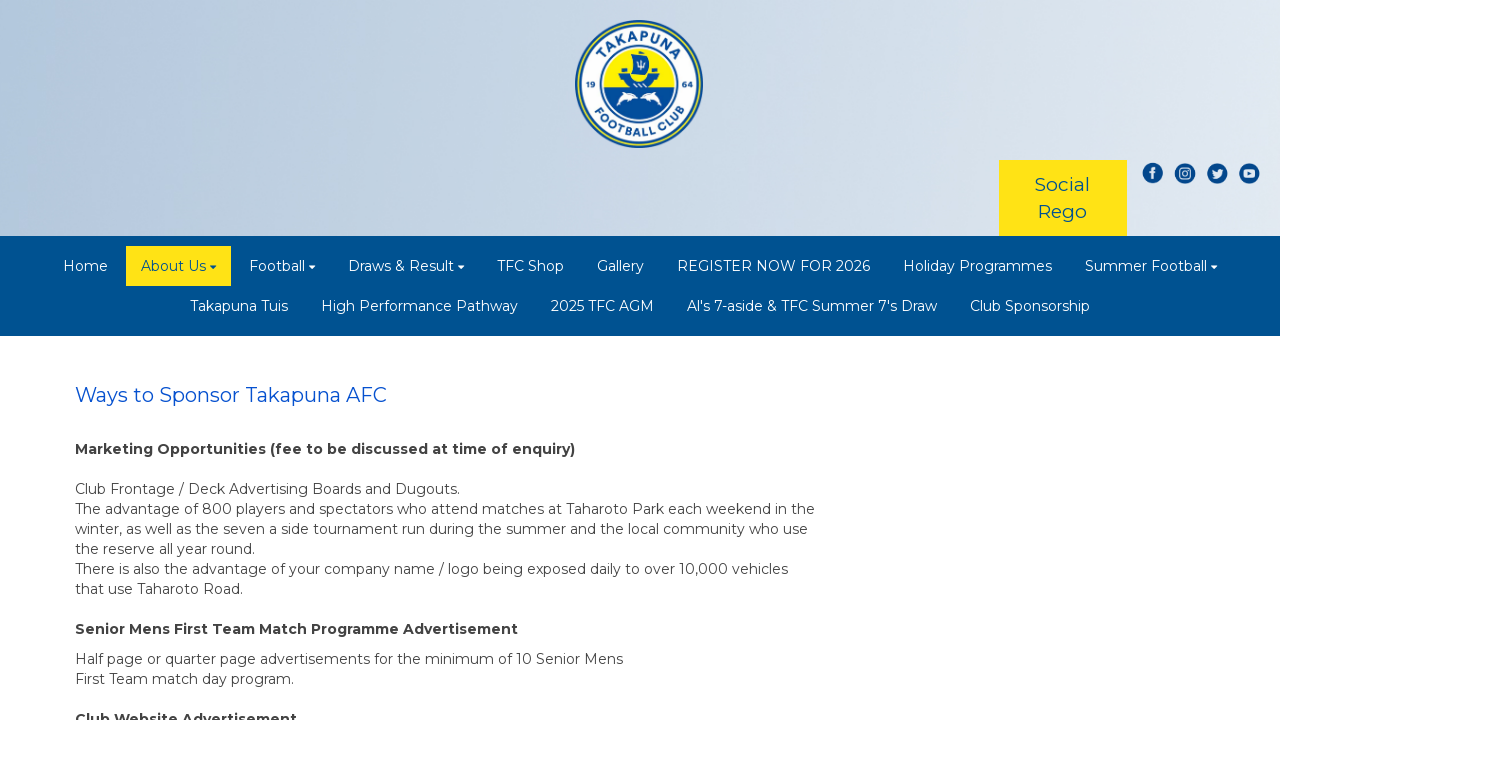

--- FILE ---
content_type: text/html; charset=utf-8
request_url: https://www.takapunaafc.co.nz/About-Us/Club-Sponsorship-Funding-Fundraisers/Ways-to-Sponsor-our-Club
body_size: 25739
content:


<!DOCTYPE html>
<html class="subsite" xmlns:fb="http://ogp.me/ns/fb#">
<head>

    <script>

document.addEventListener('DOMContentLoaded', () => { setTimeout(function(){

if(!location.href.includes("viewform") && !location.href.includes("reregister") && $("forms-wrapper").length == 0){

    let elfScript = document.createElement("script");
    elfScript.setAttribute("src", "https://apps.elfsight.com/p/platform.js");
    document.body.appendChild(elfScript);
}
}, 2000);
});

</script>

<meta charset="utf-8" />
<meta name="viewport" content="width=device-width, initial-scale=1, maximum-scale=1, interactive-widget=resizes-content">
<meta name="SKYPE_TOOLBAR" content="SKYPE_TOOLBAR_PARSER_COMPATIBLE" />
<meta name="title" content="Takapuna AFC" />
<meta name="description" content="Welcome to the official website of Takapuna AFC." />
<meta name="google-site-verification" />

<meta property="og:type" content="website" />
<meta property="og:url" content="https://www.takapunaafc.co.nz/takapunaafc/about-us/club-sponsorship-funding-fundraisers/ways-to-sponsor-our-club" />
<meta property="og:title" content="Takapuna AFC" />
<meta property="og:description" content="Welcome to the official website of Takapuna AFC." />
<meta itemprop="image" property="og:image" content="https://prodcdn.sporty.co.nz/cms/7155/logo.jpg?ts=2312741720" />
<meta property="fb:app_id" content='849632328416506' />



	<link rel="icon" type="image/png" href="https://prodcdn.sporty.co.nz/cms/15364/favicon.png" sizes="192x192">
	<link rel="apple-touch-icon" type="image/png" href="https://prodcdn.sporty.co.nz/cms/15364/favicon.png" sizes="180x180">

<title>Takapuna FC - Ways to Sponsor our Club</title>

    <link href="/Content/google-fonts.css" rel="preload" as="style" onload="this.onload=null;this.rel='stylesheet'" />

<link rel="stylesheet" type="text/css" href="https://use.typekit.net/xrh0ork.css">
<link rel="stylesheet" type="text/css" href="https://use.typekit.net/edw2fiz.css">
<link rel="stylesheet" type="text/css" href="https://use.typekit.net/oxd8uxe.css">
<link rel="stylesheet" type="text/css" href="https://use.typekit.net/jgz3xdm.css">

<link rel="preload" crossorigin href="/fonts/fontawesome-webfont.woff2?v=4.7.0" as="font" />
<link href="/bundles/sporty-styles?v=IrA21XBEo7009E0syThWXRoa-wgiSf3ws8IeyYhT3tA1" rel="stylesheet"/>


<script>
    /*! loadCSS. [c]2017 Filament Group, Inc. MIT License */
    /* This file is meant as a standalone workflow for
    - testing support for link[rel=preload]
    - enabling async CSS loading in browsers that do not support rel=preload
    - applying rel preload css once loaded, whether supported or not.
    */
    (function (w) {
        "use strict";
        // rel=preload support test
        if (!w.loadCSS) {
            w.loadCSS = function () { };
        }
        // define on the loadCSS obj
        var rp = loadCSS.relpreload = {};
        // rel=preload feature support test
        // runs once and returns a function for compat purposes
        rp.support = (function () {
            var ret;
            try {
                ret = w.document.createElement("link").relList.supports("preload");
            } catch (e) {
                ret = false;
            }
            return function () {
                return ret;
            };
        })();

        // if preload isn't supported, get an asynchronous load by using a non-matching media attribute
        // then change that media back to its intended value on load
        rp.bindMediaToggle = function (link) {
            // remember existing media attr for ultimate state, or default to 'all'
            var finalMedia = link.media || "all";

            function enableStylesheet() {
                // unbind listeners
                if (link.addEventListener) {
                    link.removeEventListener("load", enableStylesheet);
                } else if (link.attachEvent) {
                    link.detachEvent("onload", enableStylesheet);
                }
                link.setAttribute("onload", null);
                link.media = finalMedia;
            }

            // bind load handlers to enable media
            if (link.addEventListener) {
                link.addEventListener("load", enableStylesheet);
            } else if (link.attachEvent) {
                link.attachEvent("onload", enableStylesheet);
            }

            // Set rel and non-applicable media type to start an async request
            // note: timeout allows this to happen async to let rendering continue in IE
            setTimeout(function () {
                link.rel = "stylesheet";
                link.media = "only x";
            });
            // also enable media after 3 seconds,
            // which will catch very old browsers (android 2.x, old firefox) that don't support onload on link
            setTimeout(enableStylesheet, 3000);
        };

        // loop through link elements in DOM
        rp.poly = function () {
            // double check this to prevent external calls from running
            if (rp.support()) {
                return;
            }
            var links = w.document.getElementsByTagName("link");
            for (var i = 0; i < links.length; i++) {
                var link = links[i];
                // qualify links to those with rel=preload and as=style attrs
                if (link.rel === "preload" && link.getAttribute("as") === "style" && !link.getAttribute("data-loadcss")) {
                    // prevent rerunning on link
                    link.setAttribute("data-loadcss", true);
                    // bind listeners to toggle media back
                    rp.bindMediaToggle(link);
                }
            }
        };

        // if unsupported, run the polyfill
        if (!rp.support()) {
            // run once at least
            rp.poly();

            // rerun poly on an interval until onload
            var run = w.setInterval(rp.poly, 500);
            if (w.addEventListener) {
                w.addEventListener("load", function () {
                    rp.poly();
                    w.clearInterval(run);
                });
            } else if (w.attachEvent) {
                w.attachEvent("onload", function () {
                    rp.poly();
                    w.clearInterval(run);
                });
            }
        }


        // commonjs
        if (typeof exports !== "undefined") {
            exports.loadCSS = loadCSS;
        }
        else {
            w.loadCSS = loadCSS;
        }
    }(typeof global !== "undefined" ? global : this));
</script>


    <style type="text/css">
        @import url('/Content/mobiscroll/mobiscroll.custom-3.2.4.min.css');
    </style>

    


<style>


        .widget, .widget h3, .cmsFooter, .header-image, .document-list-heading, .container:not(.whiteWall) .site-style, .dropdown-widget, .wCompetition select, .wSIFCompetition select, .wCompetition .multiselect, .wSIFCompetition .multiselect, .wCometCompetition select, .wCometCompetition .multiselect,
        .comp-widget-from, .comp-widget-to, .wCompetition input, .wPlayHQ input, .wPlayHQ select, .wPlayHQ .multiselect {
            font-family: Montserrat, sans-serif !important;
            color: #434343 !important;
            font-weight: normal;
            font-style: normal;
        }




        .navbar-inverse .navbar-toggle .icon-bar {
            background-color: #ffffff !important;
        }

        .navbar-inverse .navbar-toggle:hover .icon-bar {
            background-color: #005291 !important;
        }

        body {
            
        }

            
                body:before {
            
        }
        

        .cmsContent h1, .cmsContent h2, .cmsContent h3, .cmsContent h4, .cmsContent h5, .cmsContent h6 {
            font-family: Montserrat, sans-serif !important;
        }

        .comp-widget-content ul li:not(.standings-phase-tab) {
            border: 1px solid #dddd;
            color: #434343;
            border: 1px solid #ddd

        }

        .comp-widget-content ul li.active:not(.standings-phase-tab) {
            background-color: #434343 !important;
            color: white;
            border: none;
            border-bottom: 1px solid  #434343;
        }

        .wCompetition .nav-tabs > li:hover:not(.standings-phase-tab){
            border: 1px solid  #434343;
        }

        .KamarNoticeTitle, .kamarAgendaViewDayTitle{
            background-color: rgba(67,67,67,0.15);
        }

        .kamarSelectedDay{
            background-color: #434343 !important;
            color: white !important;
        }

        

            

                .supersplitter {
            padding-bottom: 40px;
            padding-top: 40px;
        }

        @media only screen and (max-width: 767px){



        }

        


            
        #cmsContent .supersplitter div[class*="col-sm-"]:not(.form-col) {
            padding-left: 10px !important;
            padding-right: 10px !important;
        }

        #cmsContent .supersplitter:not(.full-screen-width-bg) {
            padding-left: 10px !important;
            padding-right: 10px !important;
        }

        .widget {
            margin-bottom: 20px;
            font-size: 14px !important;
        }

        .widget .sy-controls {
            font-size: 14px !important;
        }

        @media only screen and (min-width: 768px){
            #cmsContent .supersplitter .splitter-column-sortable-parent > .splitter-column-sortable:last-child > .widget:last-child{
                margin-bottom: 0 !important;
            }

            #section-header .supersplitter .splitter-column-sortable-parent > .splitter-column-sortable:last-child .widget:last-child {
                margin-bottom: 0 !important;
            }

            #cmsContent .supersplitter .accordion-splitter .splitter-column-sortable:last-child .widget:last-child {
                margin-bottom: 0 !important;
            }

            #section-header .supersplitter .accordion-splitter .splitter-column-sortable:last-child .widget:last-child {
                margin-bottom: 0 !important;
            }

        }

         @media only screen and (max-width: 767px){


            #cmsContent .supersplitter .accordion-splitter > div.last .widget {
                margin-bottom: 0 !important;
            }

            #section-header .supersplitter .accordion-splitter > div.last .widget {
                margin-bottom: 0 !important;
            }

        }

        #cmsContent .supersplitter .childsplitter:not(.accordion-splitter):not(.wideget-splitter) {
            margin-right: -10px !important;
            margin-left: -10px !important;
        }

        @media only screen and (max-width: 768px){

            #cmsContent .supersplitter .childsplitter {
                margin-right: 0px !important;
                margin-left: 0px !important;
            }

            .supersplitter {

                padding-left:  10px !important;
                padding-right:  10px !important;
            }

            .full-screen-width {
                width: 100vw;
                margin-left: 0;
            }


            .row.do-not-stack [class*="col-"] {
                padding: 0 !important;
            }



        }


        body.edit .widget {
            margin-bottom: 20px !important;
        }

        .widget .childsplitter .childsplitter .btn-toolbar {
            right: 10px !important;
        }

        .widget .childsplitter .last .btn-toolbar {
            right: 10px !important;
        }

        .widget .richtext-editor > :last-child {
            margin-bottom: 0;
        }

        .widget .richtext-editor > :first-child {
            margin-top: 0;
        }

        .edit .full-screen-width-bg.supersplitter > .btn-toolbar {
            margin-left: -40px;

        }

        .edit .full-screen-width-bg.supersplitter .widget .btn-toolbar {
            right: 10px !important;
        }

        .edit .full-screen-width-bg.supersplitter .wSplitter > .btn-toolbar {
            right: 0px !important;
        }

        .edit .supersplitter > .btn-toolbar {
            margin: 0;
            padding: 0;
            margin-left: -44px;
            margin-top: -42px;
        }

        .edit .full-screen-width .btn-toolbar {

            margin-left:  -10px !important;
            margin-top: -40px !important;
        }

        .edit .full-screen-width .widget .btn-toolbar {

            right: 10px !important;
            z-index: 10 !important;
            margin-top: 0px !important;
        }

        .supersplitter {

        }

        

            
                .site-wide-btn {
                    display: inline-grid !important;align-items: center !important;border: 1px solid rgba(255,255,255,0.00) !important;background: rgba(255,227,21,1.00) !important;border-radius: 0px !important;color: #005291 !important;min-height: 40px !important;font-family: Montserrat, sans-serif !important;font-size: 19px !important;
                }

                .site-wide-btn-font{
                    font-family: Montserrat, sans-serif !important;
                    font-size: 19 !important;
                    color: #005291 !important;
                }

                forms-wrapper[usesitestyle='true'] button.submit-btn{
                    align-items: center !important;border: 1px solid rgba(255,255,255,0.00) !important;background: rgba(255,227,21,1.00) !important;border-radius: 0px !important;color: #005291 !important;font-family: Montserrat, sans-serif !important;
                }

                forms-wrapper[usesitestyle='true'] button.submit-btn span{
                    color: #005291 !important;
                }

                forms-wrapper[usesitestyle='true'] button.cancel-btn{
                    align-items: center !important;border-radius: 0px !important;font-family: Montserrat, sans-serif !important;
                }
            

            
            .site-primary-heading {
                font-family: Montserrat, sans-serif;color: rgba(0,82,145,255);font-size: 36px;font-weight: normal;font-style: normal;text-decoration: none;
            }
            

            
            .site-secondary-heading {
                font-family: Montserrat, sans-serif;color: rgba(0,82,145,255);font-size: 24px;font-weight: bold;font-style: normal;text-decoration: none;
            }
            

            
            .widget.wRichText a {
                font-family: Montserrat, sans-serif;color: rgba(67,67,67,255);font-size: 14px;font-weight: normal;font-style: normal;text-decoration: underline;
            }
            
</style>

<style id="mobileWallPaperStyle">
        
</style>

    <input id="hidden_country" type="hidden" value="Nz"/>
<script type="text/javascript">
    var sportyApp = {
        country: 'Nz'
    };
</script>


    <script type="text/javascript">
        var sportsground = sportsground || {};
    </script>

    <script type='text/javascript'>
	var googletag = googletag || {};
	googletag.cmd = googletag.cmd || [];
	(function () {
		var gads = document.createElement('script');
		gads.async = true;
		gads.type = 'text/javascript';
		var useSSL = 'https:' == document.location.protocol;
		gads.src = (useSSL ? 'https:' : 'http:') +
			'//www.googletagservices.com/tag/js/gpt.js';
		var node = document.getElementsByTagName('script')[0];
		node.parentNode.insertBefore(gads, node);
	})();
</script>

<script type='text/javascript'>
	googletag.cmd.push(function() {
		var mapping = googletag.sizeMapping().
			addSize([0, 0], [300, 250]).
			addSize([1183, 0], [728, 90]).
			build();

		googletag.defineSlot('/44071230/SportyBanner', [[300, 250], [728, 90]], 'div-gpt-ad-1468803611332-0').
            defineSizeMapping(mapping)
	    
		
		.setTargeting("Region", ["North Harbour"])
		.setTargeting("OrgType", ["Rso"])
		.setTargeting("Platform", ["MainSite"])
		.setTargeting("Environment", ["Prod"])
			.addService(googletag.pubads());
		googletag.pubads().enableSingleRequest();
		googletag.enableServices();
	});
</script>

	<script type='text/javascript'>
	googletag.cmd.push(function() {
		googletag.defineSlot('/44071230/SportyBanner', [300, 250], 'div-gpt-ad-secondary')
		
	    
		.setTargeting("Region", ["North Harbour"])
		.setTargeting("OrgType", ["Rso"])
		.setTargeting("Platform", ["MainSite"])
		.setTargeting("Environment", ["Prod"])
			.addService(googletag.pubads());
		googletag.pubads().enableSingleRequest();
		googletag.enableServices();
	});
	googletag.cmd.push(function () { googletag.display('div-gpt-ad-secondary'); });
	</script>


    
</head>
<body class="">

    

    <input data-val="true" data-val-number="The field OrganisationId must be a number." data-val-required="The OrganisationId field is required." id="OrganisationId" name="OrganisationId" type="hidden" value="7155" />
    <input data-val="true" data-val-number="The field SiteId must be a number." data-val-required="The SiteId field is required." id="SiteId" name="SiteId" type="hidden" value="15364" />
    <input data-val="true" data-val-number="The field PageId must be a number." data-val-required="The PageId field is required." id="PageId" name="PageId" type="hidden" value="407232" />
    <input data-val="true" data-val-required="The CanAddRemoveWidgets field is required." id="CanAddRemoveWidgets" name="CanAddRemoveWidgets" type="hidden" value="True" />
    <input data-val="true" data-val-required="The IsAddingCodeEnabled field is required." id="IsAddingCodeEnabled" name="IsAddingCodeEnabled" type="hidden" value="False" />
    <input id="hdnFontFamilyColor" name="FontFamilyColor" type="hidden" value="#434343" />
    <input id="CustomColorsJson" name="CustomColorsJson" type="hidden" value="[{&quot;HexValue&quot;:&quot;#192f78&quot;},{&quot;HexValue&quot;:&quot;#03478C&quot;},{&quot;HexValue&quot;:&quot;#ffe315&quot;},{&quot;HexValue&quot;:&quot;#005291&quot;},{&quot;HexValue&quot;:&quot;#01109b&quot;}]" />
<input id="hdnSiteButtonColor" name="SiteButtonModel.ButtonTextColor" type="hidden" value="#005291" />    <input id="hdnFontFamily" name="FontFamily" type="hidden" value="Montserrat, sans-serif" />
    <input data-val="true" data-val-number="The field FontFamilySize must be a number." data-val-required="The FontFamilySize field is required." id="hdnFontFamilySize" name="FontFamilySize" type="hidden" value="14" />
    <input data-val="true" data-val-required="The SubscriptionPlan field is required." id="hdnSubscriptionPlan" name="SubscriptionPlan" type="hidden" value="Silver" />
    <input data-val="true" data-val-required="The IsSubSite field is required." id="hdnIsSubSite" name="IsSubSite" type="hidden" value="False" />
    <input data-val="true" data-val-required="The IsHomePage field is required." id="hdnIsHomePage" name="IsHomePage" type="hidden" value="False" />
    <input data-val="true" data-val-required="The HomePageLocked field is required." id="hdnIsHomePageLocked" name="HomePageLocked" type="hidden" value="False" />
    <input data-val="true" data-val-required="The HeaderLocked field is required." id="hdnIsHeaderLocked" name="HeaderLocked" type="hidden" value="False" />
    <input data-val="true" data-val-required="The FooterLocked field is required." id="hdnIsFooterLocked" name="FooterLocked" type="hidden" value="True" />
    <input data-val="true" data-val-number="The field SectionMargin must be a number." id="hdnSiteSectionMargin" name="SectionMargin" type="hidden" value="40" />
    <input data-val="true" data-val-number="The field WidgetMargin must be a number." id="hdnSiteWidgetMargin" name="WidgetMargin" type="hidden" value="20" />
    <input id="isCustomDomain" name="isCustomDomain" type="hidden" value="True" />
    <input data-val="true" data-val-required="The IsWebmaster field is required." id="isWebmaster" name="isWebmaster" type="hidden" value="False" />
    <input id="baseUrl" name="baseUrl" type="hidden" value="//www.sporty.co.nz" />
    <input id="hdnSiteBackgroundColor" name="BackgroundColor" type="hidden" value="" />

<input id="FontFamily" name="FontFamily" type="hidden" value="Montserrat, sans-serif" />
<input id="SitePrimaryHeading_FontFamily" name="SitePrimaryHeading.FontFamily" type="hidden" value="Montserrat, sans-serif" />
<input id="SiteSecondaryHeading_FontFamily" name="SiteSecondaryHeading.FontFamily" type="hidden" value="Montserrat, sans-serif" />
    <input id="hdnIdMeUrl" name="hdnIdMeUrl" type="hidden" value="https://www.idme.co.nz/" />

    <input type="hidden" id="hdnAlertNotification" />


    <div id="sticky-wrapper">

        <input type="hidden" id="hdnEwaOfCurrentSite" value="takapunaafc"/>

<style>
.container.navigation {
	line-height: 0;
}


#cmsNavigationContainer > .container {
    padding-top: 10px;
    padding-bottom: 10px;
}


.megamenu-content {
    background-color: #ffe315;
    background-color:rgba(255, 227, 21, 1.00);
}
.megamenu-content .column a:not(.subnavItemEdit):hover {
    color: #005291 !important;
}

.navbar-inverse {
	background-color:#005291;
	background-color:rgba(0, 82, 145, 1.00);
}

.megamenu-content {
    background-color: #ffe315;
    background-color:rgba(255, 227, 21, 1.00);
}

.megamenu-content .column a:not(.subnavItemEdit):hover {
    color: #005291 !important;
}

.navbar .navbar-nav {
    display: inline-block;
	margin-right:30px;
}

.navbar .navbar-collapse {
    text-align: center;
}

.navbar-inverse .navbar-nav > li:not(.en-main) a:not(.navItemEdit):not(#btnEnSave),
.navbar-inverse .navbar-nav #hamburger-menu-content a:not(.navItemEdit):not(#btnEnSave) {
	color: #ffffff;
	font-family: Montserrat, sans-serif;
	font-size: 14px;
	}

#uxCmsSiteNavigation .dropdown-menu {
    background-color: rgba(0,0,0,0);
	color: #ffffff;
	border: none;
	box-shadow: none;
}

#uxCmsSiteNavigation .dropdown-menu a.cms-nav-link {
    background-color:rgba(0, 82, 145, 1.00);
    margin: 0;
}

/* All menu items when open or active */
/*#uxCmsSiteNavigation.navbar-nav :not(.en-main) > a.cms-nav-link:not(.nav-hidden),*/
#uxCmsSiteNavigation.navbar-nav .open:not(.en-main) > a.cms-nav-link:not(.nav-hidden),
#uxCmsSiteNavigation.navbar-nav .active:not(.en-main) > a.cms-nav-link:not(.nav-hidden),
/* Setting the styling of the dropdown menu items, both sub and sub sub pages*/
#uxCmsSiteNavigation .dropdown-menu li.active a.cms-nav-link-2:not(.nav-hidden),
#uxCmsSiteNavigation .dropdown-menu li.cms-nav-link-child-2.active a.cms-nav-link-3:not(.nav-hidden),
#uxCmsSiteNavigation .dropdown-menu a.cms-nav-link:not(.nav-hidden):hover {
    background-color:rgba(255, 227, 21, 1.00);
    color: #005291 !important;
}

@media (min-width: 768px) {

    /* All menu items when open */
  #uxCmsSiteNavigation.navbar-nav > .open:not(.en-main) > a.cms-nav-link,
  #uxCmsSiteNavigation.navbar-nav > li > .dropdown-menu .open:not(.en-main) > a.cms-nav-link {
        
    }

    /* All menu items when active */
  #uxCmsSiteNavigation.navbar-nav > .active:not(.en-main) > a.cms-nav-link,
  #uxCmsSiteNavigation.navbar-nav > li > .dropdown-menu .active:not(.en-main) > a.cms-nav-link {
        
    }

     /*  All menu items that are not selected. This styling prevents
         the menu jiggling when hovering over menu items and is
         overridden by the styles above because of the specificity level. */
    .navbar-inverse .navbar-nav > li:not(.en-main, .active, .open) > a.cms-nav-link,
    .navbar-inverse .navbar-nav > li > .dropdown-menu li:not(.en-main, .active, .open) > a.cms-nav-link {
         
     }

        #uxCmsSiteNavigation .dropdown-menu li.active a.cms-nav-link-2,
          #uxCmsSiteNavigation .dropdown-menu li.cms-nav-link-child-2.active a.cms-nav-link-3,
          #uxCmsSiteNavigation .dropdown-menu a.cms-nav-link:hover {
              
          }

}

#enActionList a.dropdown-toggle.cms-nav-link.btn-default {
    text-decoration: none !important;
    border: none !important;
}

a.cms-nav-link.nav-non-members:focus, a.dropdown-toggle.cms-nav-link:focus
{
    background-color:rgba(255, 227, 21, 1.00) !important;
    color: #005291 !important;
}

.navbar-nav > li {
    border-bottom: 1px solid #ffe315;
}

.dropdown-menu > .active > a.navItemEdit:hover, .dropdown-menu > .active > a.navItemEdit:focus {
	background-color: #319a31;
}

.navbar-inverse .navbar-toggle:hover, .navbar-inverse .navbar-toggle:focus{
    background-color:rgba(255, 227, 21, 1.00) !important;
    color: #005291 !important;
}

#subsite-header{
	background-color:rgba(0, 82, 145, 1.00);
    color: #ffffff;
	font-family: Montserrat, sans-serif;
}

.cms-nav-link-root.open > .cms-nav-link {
    background-color: rgba(255, 227, 21, 1.00) !important;
    color: #005291 !important;
}


</style>

<input type="hidden" id="hdnCurrentPageId" value="407232"/>


<div class="no-stretch-container-parent">


    <div class="no-stretch-header">
            <div id="section-header" class="section-header supersplitter-sortable">
        

    <div id="superSplitter_1819877" class="supersplitter splitter section-background background-image-1819877  full-screen-width " data-id="1819877"
         data-key="ThreeColumn" data-fullscreen="True" data-fluidwidgets="False" data-mobilescroll="False"
         data-fullscreenbg="True" data-parallaxeffectbg="False" data-bgcolor="#004b8e" data-transparency="1.00"
         data-showbgimage="True" data-bgimage="//prodcdn.sporty.co.nz/cms/7155/54900/1422330/1fd28c90-d30a-4afc-8ee2-911bf77540b0_wo.jpg?t=637927856123270000" data-showbgvideo="False" data-bgvideo=""
         data-bgvideoimage=""
         data-ishidden="False" data-ishiddenonmobile="False" data-isfooter="False" data-isheader="True"
         data-desktopmargin="0" data-mobilemargin="0" data-widgetsmargin="10">

        <style>

        .background-image-1819877 {
            position: relative;
        }
        .background-image-1819877:before {
            content: ' ';
            position: absolute;
            opacity: 1;
            background-color: ;

                background-image: url('//prodcdn.sporty.co.nz/cms/7155/54900/1422330/1fd28c90-d30a-4afc-8ee2-911bf77540b0_wo.jpg');

        }
        

        
            #superSplitter_1819877 {
                padding-bottom: 0px !important;
                padding-top: 0px !important;
            }

            .edit #superSplitter_1819877 > .btn-toolbar {
                margin-left: -39px !important;
                margin-top: -2px !important;
            }


        

        
            @media only screen and (max-width: 768px){
                #superSplitter_1819877 {
                    padding-bottom: 0px !important;
                    padding-top: 0px !important;
                }

                .edit #superSplitter_1819877 > .btn-toolbar {
                    margin-left: -39px !important;
                    margin-top: -2px !important;
                }


            }
        


        
            #cmsContent #superSplitter_1819877 div[class*="col-sm-"]:not(.form-col), #section-header #superSplitter_1819877 div[class*="col-sm-"] {
                padding-left: 5px !important;
                padding-right: 5px !important;
            }

            #cmsContent #superSplitter_1819877:not(.full-screen-width-bg), #section-header #superSplitter_1819877:not(.full-screen-width-bg) {
                padding-left: 5px !important;
                padding-right: 5px !important;
            }

            #superSplitter_1819877 .widget {
                margin-bottom: 10px !important;
            }

            #cmsContent #superSplitter_1819877 .childsplitter.accordion-splitter{
                margin-left: -5px !important;
                width: calc(100% + 10px) !important;
            }

			#cmsContent #superSplitter_1819877 .childsplitter:not(.accordion-splitter):not(.wideget-splitter),
            #section-header #superSplitter_1819877 .childsplitter:not(.accordion-splitter):not(.wideget-splitter) {
                margin-right: -5px !important;
                margin-left: -5px !important;
            }

            body.edit #superSplitter_1819877 .widget {
                margin-bottom: 10px !important;
            }

            #superSplitter_1819877 .widget .childsplitter .childsplitter .btn-toolbar {
                right: 5px !important;
            }

            #superSplitter_1819877 .widget .childsplitter .last .btn-toolbar {
                right: 5px !important;
            }

            .edit .full-screen-width-bg#superSplitter_1819877 .widget .btn-toolbar {
                right: 5px !important;
            }

            .edit #superSplitter_1819877.full-screen-width .btn-toolbar {
                margin-left:  -5px !important;
                margin-top: -0px !important;
            }

            .edit #superSplitter_1819877.full-screen-width .widget .btn-toolbar {
                right: 5px !important;
                z-index: 10 !important;
                margin-top: 0px !important;
            }

            @media only screen and (max-width: 768px){
                #superSplitter_1819877 {
                    padding-left:  5px !important;
                    padding-right:  5px !important;

                }

                 #superSplitter_1819877 .forms-app{
                    margin-left:  -10px !important;
                    margin-right:  -10px !important;
                }

                #cmsContent #superSplitter_1819877 .forms-app form > .col-12.col-xs-12 {
                    padding-left: 0 !important;
                    padding-right: 0 !important;
                }

            }
        

        #superSplitter_1819877 .supersplitter-video {
            margin-top: -0px;
        }

        .edit .full-screen-width-bg#superSplitter_1819877 > .btn-toolbar {

                    
                    margin-left: -30px !important;
                    

        }

        .edit #superSplitter_1819877 > .btn-toolbar {

            margin-top: -2px !important;

                
                margin-left: -39px !important;
                
        }

        .edit #superSplitter_1819877 > .footer-indicator, .edit #superSplitter_1819877 > .header-indicator {
                
                margin-left: 7px !important;
                border-bottom: 2px dotted #cccccc;
                
            margin-top: 13px !important;
        }

        .edit .full-screen-width-bg#superSplitter_1819877 > .footer-indicator, .edit .full-screen-width-bg#superSplitter_1819877 > .header-indicator {

                
                margin-left: -75px !important;
                

        }

        .edit #superSplitter_1819877.full-screen-width .footer-indicator, .edit #superSplitter_1819877.full-screen-width .header-indicator {
                margin-left:  12px !important;
                margin-top: 15px !important;
                border-bottom: 2px dotted #cccccc;
        }

        #superSplitter_1819877 .news-tiles .news-grid-col {
            padding-top: 10px;
            padding-left: 5px;
            padding-right: 5px;
        }
        
       
        </style>



        <div class="row ">

            <div class="col-sm-4 ">

                <div id="splitter_1819877_splitter_col1" class="splitter-column-sortable-parent" data-key="splitter_col1">


                </div>


            </div>
            <div class="col-sm-4 ">

                <div id="splitter_1819877_splitter_col2" class="splitter-column-sortable-parent" data-key="splitter_col2">

                                <div class="splitter-column-sortable"
                                     data-key="splitter_col2"
                                     data-preload="true"
                                     data-widgetid="2099142" data-id="2099142">
                                    
                                    

<div id='widget_2099142' data-id='2099142' data-load='True' data-modal='True' data-widgettype='Splitter' data-widgettitle='Column Splitter' class='widget wSplitter widget-opacive'>


<div style="background-color:transparent">
    <div style="" class="row splitter wideget-splitter childsplitter  " id="childSplitter_2099142" data-id="2099142" data-key="ThreeColumn"
         data-stack-content="True" data-bgcolor="" data-transparency="0">

            <div style="padding-left: 5px !important;padding-right: 5px !important;" class="col-sm-4 first">

                <div id="splitter_2099142_splitter_col1" class="splitter-column-sortable splitter-column-sortable-parent" data-id="2099142" data-key="splitter_col1">


                </div>
            </div>
            <div style="padding-left: 5px !important;padding-right: 5px !important;" class="col-sm-4 ">

                <div id="splitter_2099142_splitter_col2" class="splitter-column-sortable splitter-column-sortable-parent" data-id="2099142" data-key="splitter_col2">




    <div id='widget_2099169' data-id='2099169' data-load='True' data-modal='True' data-widgettype='RichText' data-widgettitle='Text' class='widget wRichText widget-opacive'>

    <input id="hdnBgColor-2099169" name="settings.BackgroundColor" type="hidden" value="" />
    <input data-val="true" data-val-number="The field BackgroundTransparency must be a number." id="hdnBgTransparency-2099169" name="settings.BackgroundTransparency" type="hidden" value="0" />
    <input data-val="true" data-val-number="The field Padding must be a number." id="hdnPadding-2099169" name="settings.Padding" type="hidden" value="5" />
    <input id="hdnApplyShadow-2099169" name="settings.ApplyShadow" type="hidden" value="False" />
    <div id="richtext-prevContent-2099169" style="display: none;"></div>
    
    <div id="richtext-2099169"  style="padding: 5px;" class="richtext-editor" placeholder="Type text here...">
        
    </div>
</div>

<div id='widget_2099167' data-id='2099167' data-load='True' data-modal='True' data-widgettype='Image' data-widgettitle='Image' class='widget wImage'>

<input type="hidden" value='{&quot;imageId&quot;:&quot;acee8d88-0932-403f-8d27-d40c849826b5&quot;,&quot;caption&quot;:&quot;&quot;,&quot;hasCaption&quot;:&quot;False&quot;,&quot;linkType&quot;:&quot;&quot;,&quot;linkData&quot;:&quot;&quot;,&quot;linkNewTab&quot;:&quot;&quot;,&quot;darkenOnHover&quot;:&quot;False&quot;,&quot;alignTextOverlay&quot;:&quot;bottom&quot;,&quot;textOverlayMargin&quot;:&quot;25&quot;,&quot;alignButtonOverlay&quot;:&quot;left&quot;,&quot;buttonType&quot;:&quot;button&quot;,&quot;hyperlinkColor&quot;:&quot;#005291&quot;}' id="hdnImage_2099167" />
<input type="hidden" value='{}' id="hdnMobileImage_2099167" />
<input type="hidden" value='' id="hdnMobileImageSrc_2099167" />
<input type="hidden" value='square' id="hdnMobileLayout_2099167" />
<input type="hidden" value='square' id="hdnLayout_2099167" />
<input type="hidden" value='False' id="hdnCrop_2099167" />
<input type="hidden" value='True' id="hdnScale_2099167" />


<div class="imageWidget-Div img-with-caption text-center">

    <div id="2099167_placeholder" class="sporty-placeholder"></div>
    <picture>
        <source media="(max-width: 768px)" srcset="" />

        <img data-src="//prodcdn.sporty.co.nz/cms/7155/54900/1422330/acee8d88-0932-403f-8d27-d40c849826b5_wo.png?t=638739211491570000"
             class="text-center img-responsive "
             data-id="acee8d88-0932-403f-8d27-d40c849826b5"
             data-link-type=""
             data-link-data=""
             data-link-target=""
             data-has-caption="False"
             data-caption=""
             src="//prodcdn.sporty.co.nz/cms/7155/54900/1422330/acee8d88-0932-403f-8d27-d40c849826b5_wo.png?t=638739211491570000"
             id="2099167_acee8d88-0932-403f-8d27-d40c849826b5"
             style="display: none"
             onload="document.getElementById('2099167_acee8d88-0932-403f-8d27-d40c849826b5').style.display = 'block'; document.getElementById('2099167_placeholder').style.display = 'none'" />
        </picture>
        <div class="sy-caption-wrap" style="display: none">
            <div class="sy-caption">
                <div class="img-caption"></div>
            </div>
        </div>
</div>

<script>
    var aspectRatio = 1 > 0 ? 1 : 1.5;
    var placeholderWidth = document.getElementById("2099167_placeholder").clientWidth;

    if (placeholderWidth == null){
        placeholderWidth = document.getElementById("2099167_acee8d88-0932-403f-8d27-d40c849826b5").clientWidth;
    }

    if ('False' === 'True') {
        document.getElementById("2099167_acee8d88-0932-403f-8d27-d40c849826b5").style.objectFit = "cover";
    }
    else{
        document.getElementById("2099167_acee8d88-0932-403f-8d27-d40c849826b5").style.objectFit = "contain";
    }

    var windowWidth = window.innerWidth;
    var imageLayout;

    if (windowWidth < 768) {
        imageLayout = 'square';
    } else {
        imageLayout = 'square';
    }

    var placeholderHeight;

    switch (imageLayout) {
        case 'panorama':
            placeholderHeight = Math.round(0.35 * placeholderWidth);
            break;
        case 'landscape':
            placeholderHeight = Math.round(0.71 * placeholderWidth);
            break;
        case 'portrait':
            placeholderHeight = Math.round(1.4 * placeholderWidth);
            break;
        case 'square':
            placeholderHeight = placeholderWidth;
            break;
        case 'originalimage':
        default:
            var naturalHeight = 539;
            var aspectRatioHeight = 1 / aspectRatio * placeholderWidth;
            placeholderHeight = Math.min.apply(null, [naturalHeight, aspectRatioHeight].filter(Number));
            break;
    }

    document.getElementById("2099167_placeholder").style.width = "" + placeholderWidth + "px";
    document.getElementById("2099167_placeholder").style.height = "" + placeholderHeight + "px";

    document.getElementById("2099167_acee8d88-0932-403f-8d27-d40c849826b5").style.width = "" + placeholderWidth + "px";
    document.getElementById("2099167_acee8d88-0932-403f-8d27-d40c849826b5").style.height = "" + placeholderHeight + "px";

</script>
</div>

    <div id='widget_2099168' data-id='2099168' data-load='True' data-modal='True' data-widgettype='RichText' data-widgettitle='Text' class='widget wRichText widget-opacive'>

    <input id="hdnBgColor-2099168" name="settings.BackgroundColor" type="hidden" value="" />
    <input data-val="true" data-val-number="The field BackgroundTransparency must be a number." id="hdnBgTransparency-2099168" name="settings.BackgroundTransparency" type="hidden" value="0" />
    <input data-val="true" data-val-number="The field Padding must be a number." id="hdnPadding-2099168" name="settings.Padding" type="hidden" value="5" />
    <input id="hdnApplyShadow-2099168" name="settings.ApplyShadow" type="hidden" value="False" />
    <div id="richtext-prevContent-2099168" style="display: none;"></div>
    
    <div id="richtext-2099168"  style="padding: 5px;" class="richtext-editor" placeholder="Type text here...">
        
    </div>
</div>                </div>
            </div>
            <div style="padding-left: 5px !important;padding-right: 5px !important;" class="col-sm-4 last">

                <div id="splitter_2099142_splitter_col3" class="splitter-column-sortable splitter-column-sortable-parent" data-id="2099142" data-key="splitter_col3">


                </div>
            </div>
    </div>
</div>
</div>


                                </div>

                </div>


            </div>
            <div class="col-sm-4 ">

                <div id="splitter_1819877_splitter_col3" class="splitter-column-sortable-parent" data-key="splitter_col3">

                                <div class="splitter-column-sortable"
                                     data-key="splitter_col3"
                                     data-preload="true"
                                     data-widgetid="2099171" data-id="2099171">
                                    
                                    

    <div id='widget_2099171' data-id='2099171' data-load='True' data-modal='True' data-widgettype='RichText' data-widgettitle='Text' class='widget wRichText widget-opacive'>

    <input id="hdnBgColor-2099171" name="settings.BackgroundColor" type="hidden" value="" />
    <input data-val="true" data-val-number="The field BackgroundTransparency must be a number." id="hdnBgTransparency-2099171" name="settings.BackgroundTransparency" type="hidden" value="0" />
    <input data-val="true" data-val-number="The field Padding must be a number." id="hdnPadding-2099171" name="settings.Padding" type="hidden" value="5" />
    <input id="hdnApplyShadow-2099171" name="settings.ApplyShadow" type="hidden" value="False" />
    <div id="richtext-prevContent-2099171" style="display: none;"></div>
    
    <div id="richtext-2099171"  style="padding: 5px;" class="richtext-editor" placeholder="Type text here...">
        <p><br></p><p><br></p><p><br></p><p><br></p><p><br></p>
    </div>
</div>

                                </div>
                                <div class="splitter-column-sortable"
                                     data-key="splitter_col3"
                                     data-preload="true"
                                     data-widgetid="2022581" data-id="2022581">
                                    
                                    

<div id='widget_2022581' data-id='2022581' data-load='True' data-modal='True' data-widgettype='Splitter' data-widgettitle='Column Splitter' class='widget wSplitter widget-opacive'>


<div style="background-color:transparent">
    <div style="" class="row splitter wideget-splitter childsplitter  " id="childSplitter_2022581" data-id="2022581" data-key="ThreeColumn"
         data-stack-content="True" data-bgcolor="" data-transparency="0">

            <div style="padding-left: 5px !important;padding-right: 5px !important;" class="col-sm-4 first">

                <div id="splitter_2022581_splitter_col1" class="splitter-column-sortable splitter-column-sortable-parent" data-id="2022581" data-key="splitter_col1">


                </div>
            </div>
            <div style="padding-left: 5px !important;padding-right: 5px !important;" class="col-sm-4 ">

                <div id="splitter_2022581_splitter_col2" class="splitter-column-sortable splitter-column-sortable-parent" data-id="2022581" data-key="splitter_col2">




<div id='widget_2108199' data-id='2108199' data-load='True' data-modal='True' data-widgettype='Button' data-widgettitle='Button' class='widget wButton widget-opacive'>
    <input id="hdnHoverImage-2108199" type="hidden" value=""/>
    <input id="hdnHoverImageId-2108199" type="hidden" value="" />
    <input id="hdnInitialImage-2108199" type="hidden" value="" />
    <input id="hdnInitialImageId-2108199" type="hidden" value="" />

    
    <div class="btn-widget-container">
        <a id="btnButtonWidget-2108199"
           class="btn btn-primary btnWidget btn-Small "
           style="display: inline-grid;align-items: center;color: #005291 !important;background-color: rgba(255,227,21,1) !important;border: 1px solid rgba(255,255,255,0) !important;border-radius: 0px !important;font-size: 19px !important;font-family: Montserrat, sans-serif !important;width: 100% !important;"
           data-height="Small"
           data-color="rgba(255,227,21,1)"
           data-text-color="#005291"
           data-hover-color="rgba(166,146,0,1)"
           data-link-type="onlineForm"
           data-link-data="342136"
           data-link-target="_blank"
           target='_blank'>
            Social Rego
        </a>
    </div>

     
    <div id="dvImageBtnContainer-2108199" class="text-center hidden">
        <a data-link-type="onlineForm" data-link-data="342136" data-link-target="_blank" target="_blank">
            <img data-id="" class="btnImage img-responsive " 
                 src=""
                />
         </a>
    </div>
</div>
                </div>
            </div>
            <div style="padding-left: 5px !important;padding-right: 5px !important;" class="col-sm-4 last">

                <div id="splitter_2022581_splitter_col3" class="splitter-column-sortable splitter-column-sortable-parent" data-id="2022581" data-key="splitter_col3">




<div id='widget_1528563' data-id='1528563' data-load='True' data-modal='True' data-widgettype='Splitter' data-widgettitle='Column Splitter' class='widget wSplitter widget-opacive'>
    <style>
        @media only screen and (max-width: 750px) {
            #widget_1528563 {
                    display: none !important;
                }
            }
    </style>


<div style="background-color:transparent">
    <div style="" class="row splitter wideget-splitter childsplitter  do-not-stack" id="childSplitter_1528563" data-id="1528563" data-key="FourColumn"
         data-stack-content="False" data-bgcolor="" data-transparency="0">

            <div style="padding-left: 0px !important;padding-right: 0px !important;" class="col-sm-3 first">

                <div id="splitter_1528563_splitter_col1" class="splitter-column-sortable splitter-column-sortable-parent" data-id="1528563" data-key="splitter_col1">




<div id='widget_1528564' data-id='1528564' data-load='True' data-modal='True' data-widgettype='Button' data-widgettitle='Button' class='widget wButton widget-opacive'>
    <input id="hdnHoverImage-1528564" type="hidden" value="//prodcdn.sporty.co.nz/cms/7155/54900/1422330/9cb1012a-62ae-406d-a7b5-a588b6a6864c_wo.png"/>
    <input id="hdnHoverImageId-1528564" type="hidden" value="9cb1012a-62ae-406d-a7b5-a588b6a6864c" />
    <input id="hdnInitialImage-1528564" type="hidden" value="//prodcdn.sporty.co.nz/cms/7155/54900/1422330/a0607aee-5f7b-4b00-ab15-77f040eb2de8_wo.png" />
    <input id="hdnInitialImageId-1528564" type="hidden" value="a0607aee-5f7b-4b00-ab15-77f040eb2de8" />

    
    <div class="btn-widget-container">
        <a id="btnButtonWidget-1528564"
           class="btn btn-primary btnWidget btn-Medium hidden"
           style=""
           data-height="Medium"
           data-color="rgba(239,239,239,1)"
           data-text-color="#000000"
           data-hover-color="rgba(143,143,143,1)"
           data-link-type="url"
           data-link-data="https://www.facebook.com/Takapuna.football/"
           data-link-target="_blank"
           target='_blank'>
            
        </a>
    </div>

     
    <div id="dvImageBtnContainer-1528564" class="text-center ">
        <a data-link-type="url" data-link-data="https://www.facebook.com/Takapuna.football/" data-link-target="_blank" target="_blank">
            <img data-id="a0607aee-5f7b-4b00-ab15-77f040eb2de8" class="btnImage img-responsive " 
                 src="//prodcdn.sporty.co.nz/cms/7155/54900/1422330/a0607aee-5f7b-4b00-ab15-77f040eb2de8_wo.png"
                />
         </a>
    </div>
</div>
                </div>
            </div>
            <div style="padding-left: 0px !important;padding-right: 0px !important;" class="col-sm-3 ">

                <div id="splitter_1528563_splitter_col2" class="splitter-column-sortable splitter-column-sortable-parent" data-id="1528563" data-key="splitter_col2">




<div id='widget_1528567' data-id='1528567' data-load='True' data-modal='True' data-widgettype='Button' data-widgettitle='Button' class='widget wButton widget-opacive'>
    <input id="hdnHoverImage-1528567" type="hidden" value="//prodcdn.sporty.co.nz/cms/7155/54900/1422330/8ae906b6-5123-4b1a-8a34-9ad87698ae65_wo.png"/>
    <input id="hdnHoverImageId-1528567" type="hidden" value="8ae906b6-5123-4b1a-8a34-9ad87698ae65" />
    <input id="hdnInitialImage-1528567" type="hidden" value="//prodcdn.sporty.co.nz/cms/7155/54900/1422330/a26452b9-0824-44dd-863e-476aed5c16e9_wo.png" />
    <input id="hdnInitialImageId-1528567" type="hidden" value="a26452b9-0824-44dd-863e-476aed5c16e9" />

    
    <div class="btn-widget-container">
        <a id="btnButtonWidget-1528567"
           class="btn btn-primary btnWidget btn-Medium hidden"
           style=""
           data-height="Medium"
           data-color="rgba(239,239,239,1)"
           data-text-color="#000000"
           data-hover-color="rgba(143,143,143,1)"
           data-link-type="url"
           data-link-data="https://www.instagram.com/takapunaafc/"
           data-link-target="_blank"
           target='_blank'>
            
        </a>
    </div>

     
    <div id="dvImageBtnContainer-1528567" class="text-center ">
        <a data-link-type="url" data-link-data="https://www.instagram.com/takapunaafc/" data-link-target="_blank" target="_blank">
            <img data-id="a26452b9-0824-44dd-863e-476aed5c16e9" class="btnImage img-responsive " 
                 src="//prodcdn.sporty.co.nz/cms/7155/54900/1422330/a26452b9-0824-44dd-863e-476aed5c16e9_wo.png"
                />
         </a>
    </div>
</div>
                </div>
            </div>
            <div style="padding-left: 0px !important;padding-right: 0px !important;" class="col-sm-3 ">

                <div id="splitter_1528563_splitter_col3" class="splitter-column-sortable splitter-column-sortable-parent" data-id="1528563" data-key="splitter_col3">




<div id='widget_1528568' data-id='1528568' data-load='True' data-modal='True' data-widgettype='Button' data-widgettitle='Button' class='widget wButton widget-opacive'>
    <input id="hdnHoverImage-1528568" type="hidden" value="//prodcdn.sporty.co.nz/cms/7155/54900/1422330/f62caa99-a70c-41f7-b6b6-0fdf077f7aaf_wo.png"/>
    <input id="hdnHoverImageId-1528568" type="hidden" value="f62caa99-a70c-41f7-b6b6-0fdf077f7aaf" />
    <input id="hdnInitialImage-1528568" type="hidden" value="//prodcdn.sporty.co.nz/cms/7155/54900/1422330/18525ba7-7c90-4014-b4e0-7cbe7ee1dd02_wo.png" />
    <input id="hdnInitialImageId-1528568" type="hidden" value="18525ba7-7c90-4014-b4e0-7cbe7ee1dd02" />

    
    <div class="btn-widget-container">
        <a id="btnButtonWidget-1528568"
           class="btn btn-primary btnWidget btn-Medium hidden"
           style=""
           data-height="Medium"
           data-color="rgba(239,239,239,1)"
           data-text-color="#000000"
           data-hover-color="rgba(143,143,143,1)"
           data-link-type="url"
           data-link-data="https://twitter.com/takapuna_afc"
           data-link-target="_blank"
           target='_blank'>
            
        </a>
    </div>

     
    <div id="dvImageBtnContainer-1528568" class="text-center ">
        <a data-link-type="url" data-link-data="https://twitter.com/takapuna_afc" data-link-target="_blank" target="_blank">
            <img data-id="18525ba7-7c90-4014-b4e0-7cbe7ee1dd02" class="btnImage img-responsive " 
                 src="//prodcdn.sporty.co.nz/cms/7155/54900/1422330/18525ba7-7c90-4014-b4e0-7cbe7ee1dd02_wo.png"
                />
         </a>
    </div>
</div>
                </div>
            </div>
            <div style="padding-left: 0px !important;padding-right: 0px !important;" class="col-sm-3 last">

                <div id="splitter_1528563_splitter_col4" class="splitter-column-sortable splitter-column-sortable-parent" data-id="1528563" data-key="splitter_col4">




<div id='widget_1528569' data-id='1528569' data-load='True' data-modal='True' data-widgettype='Button' data-widgettitle='Button' class='widget wButton widget-opacive'>
    <input id="hdnHoverImage-1528569" type="hidden" value="//prodcdn.sporty.co.nz/cms/7155/54900/1422330/98749698-39e2-4baa-83b8-12423341c486_wo.png"/>
    <input id="hdnHoverImageId-1528569" type="hidden" value="98749698-39e2-4baa-83b8-12423341c486" />
    <input id="hdnInitialImage-1528569" type="hidden" value="//prodcdn.sporty.co.nz/cms/7155/54900/1422330/e5ab1a19-1dc1-4731-832f-fce3d98fc65a_wo.png" />
    <input id="hdnInitialImageId-1528569" type="hidden" value="e5ab1a19-1dc1-4731-832f-fce3d98fc65a" />

    
    <div class="btn-widget-container">
        <a id="btnButtonWidget-1528569"
           class="btn btn-primary btnWidget btn-Medium hidden"
           style=""
           data-height="Medium"
           data-color="rgba(239,239,239,1)"
           data-text-color="#000000"
           data-hover-color="rgba(143,143,143,1)"
           data-link-type="url"
           data-link-data="https://www.youtube.com/channel/UCroLDNmoFYYXBRR6EDL0RdQ"
           data-link-target="_blank"
           target='_blank'>
            
        </a>
    </div>

     
    <div id="dvImageBtnContainer-1528569" class="text-center ">
        <a data-link-type="url" data-link-data="https://www.youtube.com/channel/UCroLDNmoFYYXBRR6EDL0RdQ" data-link-target="_blank" target="_blank">
            <img data-id="e5ab1a19-1dc1-4731-832f-fce3d98fc65a" class="btnImage img-responsive " 
                 src="//prodcdn.sporty.co.nz/cms/7155/54900/1422330/e5ab1a19-1dc1-4731-832f-fce3d98fc65a_wo.png"
                />
         </a>
    </div>
</div>
                </div>
            </div>
    </div>
</div>
</div>
                </div>
            </div>
    </div>
</div>
</div>


                                </div>

                </div>


            </div>
        </div>
    </div>

    </div>

    </div>

</div>

    <nav class="navbar navbar-inverse menu-bg full-width " role="navigation" data-islocked="False"
         data-headerheight="250" data-ismenuaboveheader="False">
        <div class="container navigation full-width">
            <div class='navbar-header  '>
                <button type="button" class="navbar-toggle" data-toggle="collapse" data-target="#cmsNavigationContainer">
                    <span class="sr-only">Toggle navigation</span>
                    <span class="icon-bar"></span>
                    <span class="icon-bar"></span>
                    <span class="icon-bar"></span>

                </button>
            </div>


            <div class='collapse navbar-collapse ' id="cmsNavigationContainer">
                <div class="container">

                    <ul class="nav navbar-nav" id="uxCmsSiteNavigation">
                            <li id="page407171" data-type="page" data-id="407171" class=" cms-nav-link cms-nav-link-root ">
                                        <a class="cms-nav-link nav-non-members" href="/">
                                            <i class="icon-lock"></i><span>Home</span>
                                        </a>
                            </li>
                            <li id="section61309" data-type="section" data-id="61309" class=" active cms-nav-link cms-nav-link-root ">
                                        <a href="#" class="dropdown-toggle cms-nav-link">
                                            <span>About Us</span> <b class="fa fa-caret-down"></b>
                                        </a>
                                        <ul class="dropdown-menu ">

                                                <li id="page407172" data-type="page" data-id="407172" class="dropdown-submenu cms-nav-link cms-nav-link-child ">
                                                        <a class="cms-nav-link cms-nav-link-2  nav-non-members" href="/About-Us/Club-History">
                                                            <i class="icon-lock"></i>
                                                            <span>Club History</span>
                                                        </a>

                                                </li>
                                                <li id="page407238" data-type="page" data-id="407238" class="dropdown-submenu cms-nav-link cms-nav-link-child ">
                                                        <a class="cms-nav-link cms-nav-link-2  nav-non-members" href="/About-Us/club-contacts-1">
                                                            <i class="icon-lock"></i>
                                                            <span>Club Contacts</span>
                                                        </a>

                                                </li>
                                                <li id="page407242" data-type="page" data-id="407242" class="dropdown-submenu cms-nav-link cms-nav-link-child ">
                                                        <a class="cms-nav-link cms-nav-link-2  nav-non-members" href="/About-Us/club-strategic-plan-1">
                                                            <i class="icon-lock"></i>
                                                            <span>Club Strategic Plan</span>
                                                        </a>

                                                </li>
                                                <li id="section61310" data-type="section" data-id="61310" class="dropdown-submenu cms-nav-link cms-nav-link-child ">
                                                        <a class="cms-nav-link cms-nav-link-2  nav-non-members" href="/About-Us/Club-Policies-Documents">
                                                            <i class="icon-lock"></i>
                                                            <span>Club Policies / Documents</span>
                                                                <b class="fa fa-caret-down"></b>
                                                                <b class="fa fa-caret-right"></b>
                                                        </a>

                                                        <ul class="dropdown-menu">
                                                                <li id="page407180" data-type="page" data-id="407180" data-home-page="False" class="dropdown-submenu cms-nav-link cms-nav-link-child cms-nav-link-child-2 ">
                                                                        <a href="/About-Us/Club-Policies-Documents/Club-Policies-2" class="cms-nav-link cms-nav-link-3  nav-non-members">
                                                                            <i class="icon-lock"></i>
                                                                            <span>Club Policies</span>

                                                                        </a>
                                                                </li>
                                                                <li id="page2032798" data-type="page" data-id="2032798" data-home-page="False" class="dropdown-submenu cms-nav-link cms-nav-link-child cms-nav-link-child-2 ">
                                                                        <a href="/About-Us/Club-Policies-Documents/2025-club-handbook" class="cms-nav-link cms-nav-link-3  nav-non-members">
                                                                            <i class="icon-lock"></i>
                                                                            <span>2025 Club Handbook</span>

                                                                        </a>
                                                                </li>
                                                        </ul>
                                                </li>
                                                <li id="section61319" data-type="section" data-id="61319" class="dropdown-submenu cms-nav-link cms-nav-link-child active">
                                                        <a class="cms-nav-link cms-nav-link-2  nav-non-members" href="/About-Us/Club-Sponsorship-Funding-Fundraisers">
                                                            <i class="icon-lock"></i>
                                                            <span>Club Sponsorship / Funding / Fundraisers</span>
                                                                <b class="fa fa-caret-down"></b>
                                                                <b class="fa fa-caret-right"></b>
                                                        </a>

                                                        <ul class="dropdown-menu">
                                                                <li id="page407232" data-type="page" data-id="407232" data-home-page="False" class="dropdown-submenu cms-nav-link cms-nav-link-child cms-nav-link-child-2 active">
                                                                        <a href="/About-Us/Club-Sponsorship-Funding-Fundraisers/Ways-to-Sponsor-our-Club" class="cms-nav-link cms-nav-link-3  nav-non-members">
                                                                            <i class="icon-lock"></i>
                                                                            <span>Ways to Sponsor our Club</span>

                                                                        </a>
                                                                </li>
                                                                <li id="page407234" data-type="page" data-id="407234" data-home-page="False" class="dropdown-submenu cms-nav-link cms-nav-link-child cms-nav-link-child-2 ">
                                                                        <a href="/About-Us/Club-Sponsorship-Funding-Fundraisers/Testimonials-from-CharitiesSchools-we-support" class="cms-nav-link cms-nav-link-3  nav-non-members">
                                                                            <i class="icon-lock"></i>
                                                                            <span>Testimonials from Charities/Schools we support</span>

                                                                        </a>
                                                                </li>
                                                        </ul>
                                                </li>
                                                <li id="page407173" data-type="page" data-id="407173" class="dropdown-submenu cms-nav-link cms-nav-link-child ">
                                                        <a class="cms-nav-link cms-nav-link-2  nav-non-members" href="/About-Us/club-strip">
                                                            <i class="icon-lock"></i>
                                                            <span>Club Strip</span>
                                                        </a>

                                                </li>
                                                <li id="page1983466" data-type="page" data-id="1983466" class="dropdown-submenu cms-nav-link cms-nav-link-child ">
                                                        <a class="cms-nav-link cms-nav-link-2  nav-non-members" href="/About-Us/code-of-conduct">
                                                            <i class="icon-lock"></i>
                                                            <span>Code of Conduct</span>
                                                        </a>

                                                </li>
                                                <li id="page2105440" data-type="page" data-id="2105440" class="dropdown-submenu cms-nav-link cms-nav-link-child ">
                                                        <a class="cms-nav-link cms-nav-link-2  nav-non-members" href="/About-Us/match-day-programmes">
                                                            <i class="icon-lock"></i>
                                                            <span>Match Day Programmes</span>
                                                        </a>

                                                </li>
                                        </ul>
                            </li>
                            <li id="section61315" data-type="section" data-id="61315" class=" cms-nav-link cms-nav-link-root ">
                                        <a href="#" class="dropdown-toggle cms-nav-link">
                                            <span>Football</span> <b class="fa fa-caret-down"></b>
                                        </a>
                                        <ul class="dropdown-menu ">

                                                <li id="page1913370" data-type="page" data-id="1913370" class="dropdown-submenu cms-nav-link cms-nav-link-child ">
                                                        <a class="cms-nav-link cms-nav-link-2  nav-non-members" href="/football-1/friday-night-kicks-1">
                                                            <i class="icon-lock"></i>
                                                            <span>Friday Night Kicks</span>
                                                        </a>

                                                </li>
                                                <li id="section216854" data-type="section" data-id="216854" class="dropdown-submenu cms-nav-link cms-nav-link-child ">
                                                        <a class="cms-nav-link cms-nav-link-2  nav-non-members" href="/football-1/junior-and-youth-football">
                                                            <i class="icon-lock"></i>
                                                            <span>Junior and Youth Football</span>
                                                                <b class="fa fa-caret-down"></b>
                                                                <b class="fa fa-caret-right"></b>
                                                        </a>

                                                        <ul class="dropdown-menu">
                                                                <li id="page1985395" data-type="page" data-id="1985395" data-home-page="False" class="dropdown-submenu cms-nav-link cms-nav-link-child cms-nav-link-child-2 ">
                                                                        <a href="/football-1/junior-and-youth-football/junior-football-1" class="cms-nav-link cms-nav-link-3  nav-non-members">
                                                                            <i class="icon-lock"></i>
                                                                            <span>Junior Football</span>

                                                                        </a>
                                                                </li>
                                                                <li id="page1985396" data-type="page" data-id="1985396" data-home-page="False" class="dropdown-submenu cms-nav-link cms-nav-link-child cms-nav-link-child-2 ">
                                                                        <a href="/football-1/junior-and-youth-football/youth-football-1" class="cms-nav-link cms-nav-link-3  nav-non-members">
                                                                            <i class="icon-lock"></i>
                                                                            <span>Youth Football</span>

                                                                        </a>
                                                                </li>
                                                                <li id="page1997331" data-type="page" data-id="1997331" data-home-page="False" class="dropdown-submenu cms-nav-link cms-nav-link-child cms-nav-link-child-2 ">
                                                                        <a href="/football-1/junior-and-youth-football/youth-junior-academy-program" class="cms-nav-link cms-nav-link-3  nav-non-members">
                                                                            <i class="icon-lock"></i>
                                                                            <span>Youth /Junior Academy Program</span>

                                                                        </a>
                                                                </li>
                                                                <li id="page2081701" data-type="page" data-id="2081701" data-home-page="False" class="dropdown-submenu cms-nav-link cms-nav-link-child cms-nav-link-child-2 ">
                                                                        <a href="/football-1/junior-and-youth-football/goalie-training" class="cms-nav-link cms-nav-link-3  nav-non-members">
                                                                            <i class="icon-lock"></i>
                                                                            <span>Goalie Training</span>

                                                                        </a>
                                                                </li>
                                                        </ul>
                                                </li>
                                                <li id="page1914131" data-type="page" data-id="1914131" class="dropdown-submenu cms-nav-link cms-nav-link-child ">
                                                        <a class="cms-nav-link cms-nav-link-2  nav-non-members" href="/football-1/senior-football">
                                                            <i class="icon-lock"></i>
                                                            <span>Senior Football</span>
                                                        </a>

                                                </li>
                                                <li id="page2071237" data-type="page" data-id="2071237" class="dropdown-submenu cms-nav-link cms-nav-link-child ">
                                                        <a class="cms-nav-link cms-nav-link-2  nav-non-members" href="/football-1/girls-football-1">
                                                            <i class="icon-lock"></i>
                                                            <span>Girls Football</span>
                                                        </a>

                                                </li>
                                                <li id="page2066582" data-type="page" data-id="2066582" class="dropdown-submenu cms-nav-link cms-nav-link-child ">
                                                        <a class="cms-nav-link cms-nav-link-2  nav-non-members" href="/football-1/2026-football-fees-and-registrations">
                                                            <i class="icon-lock"></i>
                                                            <span>2026 Football Fees and Registrations</span>
                                                        </a>

                                                </li>
                                        </ul>
                            </li>
                            <li id="section223473" data-type="section" data-id="223473" class=" cms-nav-link cms-nav-link-root ">
                                        <a href="#" class="dropdown-toggle cms-nav-link">
                                            <span>Draws &amp; Result</span> <b class="fa fa-caret-down"></b>
                                        </a>
                                        <ul class="dropdown-menu ">

                                                <li id="page1919679" data-type="page" data-id="1919679" class="dropdown-submenu cms-nav-link cms-nav-link-child ">
                                                        <a class="cms-nav-link cms-nav-link-2  nav-non-members" href="/draws-result-1/draws-result-2">
                                                            <i class="icon-lock"></i>
                                                            <span>Draws &amp; Result</span>
                                                        </a>

                                                </li>
                                                <li id="page2055954" data-type="page" data-id="2055954" class="dropdown-submenu cms-nav-link cms-nav-link-child ">
                                                        <a class="cms-nav-link cms-nav-link-2  nav-non-members" href="/draws-result-1/summer-5s">
                                                            <i class="icon-lock"></i>
                                                            <span>Summer 5&#39;s</span>
                                                        </a>

                                                </li>
                                                <li id="section238139" data-type="section" data-id="238139" class="dropdown-submenu cms-nav-link cms-nav-link-child ">
                                                        <a class="cms-nav-link cms-nav-link-2  nav-non-members" href="/draws-result-1/summer-7s">
                                                            <i class="icon-lock"></i>
                                                            <span>Summer 7&#39;s</span>
                                                                <b class="fa fa-caret-down"></b>
                                                                <b class="fa fa-caret-right"></b>
                                                        </a>

                                                        <ul class="dropdown-menu">
                                                                <li id="page2055955" data-type="page" data-id="2055955" data-home-page="False" class="dropdown-submenu cms-nav-link cms-nav-link-child cms-nav-link-child-2 ">
                                                                        <a href="/draws-result-1/summer-7s/summer-7s" class="cms-nav-link cms-nav-link-3  nav-non-members">
                                                                            <i class="icon-lock"></i>
                                                                            <span>Summer 7&#39;s</span>

                                                                        </a>
                                                                </li>
                                                        </ul>
                                                </li>
                                        </ul>
                            </li>
                            <li id="page407240" data-type="page" data-id="407240" class=" cms-nav-link cms-nav-link-root ">
                                        <a class="cms-nav-link nav-non-members" href="https://www.lottosports.co.nz/product-category/club-shops/takapuna-fc/" target="_self">
                                            <i class="icon-lock"></i><span>TFC Shop</span>
                                        </a>
                            </li>
                            <li id="page407245" data-type="page" data-id="407245" class=" cms-nav-link cms-nav-link-root ">
                                        <a class="cms-nav-link nav-non-members" href="/gallery">
                                            <i class="icon-lock"></i><span>Gallery</span>
                                        </a>
                            </li>
                            <li id="page1913508" data-type="page" data-id="1913508" class=" cms-nav-link cms-nav-link-root ">
                                        <a class="cms-nav-link nav-non-members" href="/register-now-for-2026">
                                            <i class="icon-lock"></i><span>REGISTER NOW FOR 2026</span>
                                        </a>
                            </li>
                            <li id="page1929115" data-type="page" data-id="1929115" class=" cms-nav-link cms-nav-link-root ">
                                        <a class="cms-nav-link nav-non-members" href="/holiday-programmes">
                                            <i class="icon-lock"></i><span>Holiday Programmes</span>
                                        </a>
                            </li>
                            <li id="section209802" data-type="section" data-id="209802" class=" cms-nav-link cms-nav-link-root ">
                                        <a href="#" class="dropdown-toggle cms-nav-link">
                                            <span>Summer Football</span> <b class="fa fa-caret-down"></b>
                                        </a>
                                        <ul class="dropdown-menu ">

                                                <li id="page2049443" data-type="page" data-id="2049443" class="dropdown-submenu cms-nav-link cms-nav-link-child ">
                                                        <a class="cms-nav-link cms-nav-link-2  nav-non-members" href="/summer-football/summer-football-at-tfc-1">
                                                            <i class="icon-lock"></i>
                                                            <span>Summer football at TFC</span>
                                                        </a>

                                                </li>
                                                <li id="page1937385" data-type="page" data-id="1937385" class="dropdown-submenu cms-nav-link cms-nav-link-child ">
                                                        <a class="cms-nav-link cms-nav-link-2  nav-non-members" href="/summer-football/summer-5s">
                                                            <i class="icon-lock"></i>
                                                            <span>Summer 5&#39;s</span>
                                                        </a>

                                                </li>
                                                <li id="page1937386" data-type="page" data-id="1937386" class="dropdown-submenu cms-nav-link cms-nav-link-child ">
                                                        <a class="cms-nav-link cms-nav-link-2  nav-non-members" href="/summer-football/summer-7s">
                                                            <i class="icon-lock"></i>
                                                            <span>Summer 7&#39;S</span>
                                                        </a>

                                                </li>
                                                <li id="page2049650" data-type="page" data-id="2049650" class="dropdown-submenu cms-nav-link cms-nav-link-child ">
                                                        <a class="cms-nav-link cms-nav-link-2  nav-non-members" href="/summer-football/als-7-aside-summer-football">
                                                            <i class="icon-lock"></i>
                                                            <span>Al&#39;s 7-aside Summer Football</span>
                                                        </a>

                                                </li>
                                        </ul>
                            </li>
                            <li id="page2052757" data-type="page" data-id="2052757" class=" cms-nav-link cms-nav-link-root ">
                                        <a class="cms-nav-link nav-non-members" href="/takapuna-tuis">
                                            <i class="icon-lock"></i><span>Takapuna Tuis</span>
                                        </a>
                            </li>
                            <li id="page2072877" data-type="page" data-id="2072877" class=" cms-nav-link cms-nav-link-root ">
                                        <a class="cms-nav-link nav-non-members" href="/high-performance-pathway">
                                            <i class="icon-lock"></i><span>High Performance Pathway</span>
                                        </a>
                            </li>
                            <li id="page2124010" data-type="page" data-id="2124010" class=" cms-nav-link cms-nav-link-root ">
                                        <a class="cms-nav-link nav-non-members" href="/2025-tfc-agm">
                                            <i class="icon-lock"></i><span>2025 TFC AGM</span>
                                        </a>
                            </li>
                            <li id="page2125675" data-type="page" data-id="2125675" class=" cms-nav-link cms-nav-link-root ">
                                        <a class="cms-nav-link nav-non-members" href="/als-7-aside-tfc-summer-7s-draw">
                                            <i class="icon-lock"></i><span>Al&#39;s 7-aside &amp; TFC Summer 7&#39;s Draw </span>
                                        </a>
                            </li>
                            <li id="page2130543" data-type="page" data-id="2130543" class=" cms-nav-link cms-nav-link-root ">
                                        <a class="cms-nav-link nav-non-members" href="/club-sponsorship">
                                            <i class="icon-lock"></i><span>Club Sponsorship</span>
                                        </a>
                            </li>

                    </ul>
                </div>
            </div>


        </div>
    </nav>





        <div id="cmsContent">

                <div class="container container-full-width-overlay" style="background-color:rgba(255,255,255,1.00);">


            <div id="section-content">

                
                <div id="superSplitterContainer" class="supersplitter-sortable">


    <div id="superSplitter_422182" class="supersplitter splitter section-background background-image-422182 first " data-id="422182"
         data-key="TwoThirdsOneThird" data-fullscreen="False" data-fluidwidgets="False" data-mobilescroll="False"
         data-fullscreenbg="False" data-parallaxeffectbg="False" data-bgcolor="" data-transparency=""
         data-showbgimage="False" data-bgimage="" data-showbgvideo="False" data-bgvideo=""
         data-bgvideoimage=""
         data-ishidden="False" data-ishiddenonmobile="False" data-isfooter="False" data-isheader="False"
         data-desktopmargin="" data-mobilemargin="" data-widgetsmargin="">

        <style>

        .background-image-422182 {
            position: relative;
        }
        .background-image-422182:before {
            content: ' ';
            position: absolute;
            opacity: 0;
            background-color: ;


        }
        





        #superSplitter_422182 .supersplitter-video {
            margin-top: -40px;
        }

        .edit .full-screen-width-bg#superSplitter_422182 > .btn-toolbar {

                    
                    margin-left: -40px !important;
                    

        }

        .edit #superSplitter_422182 > .btn-toolbar {

            margin-top: -42px !important;

                
                margin-left: -44px !important;
                
        }

        .edit #superSplitter_422182 > .footer-indicator, .edit #superSplitter_422182 > .header-indicator {
                
                margin-left: -87px !important;
                
            margin-top: -27px !important;
        }

        .edit .full-screen-width-bg#superSplitter_422182 > .footer-indicator, .edit .full-screen-width-bg#superSplitter_422182 > .header-indicator {

                
                margin-left: -85px !important;
                

        }

        .edit #superSplitter_422182.full-screen-width .footer-indicator, .edit #superSplitter_422182.full-screen-width .header-indicator {
                margin-left:  7px !important;
                margin-top: -25px !important;
                border-bottom: 2px dotted #cccccc;
        }

        #superSplitter_422182 .news-tiles .news-grid-col {
            padding-top: 20px;
            padding-left: 10px;
            padding-right: 10px;
        }
        
       
        </style>



        <div class="row ">

            <div class="col-sm-8 ">

                <div id="splitter_422182_splitter_col1" class="splitter-column-sortable-parent" data-key="splitter_col1">

                                <div class="splitter-column-sortable"
                                     data-key="splitter_col1"
                                     data-preload="true"
                                     data-widgetid="568741" data-id="568741">
                                    
                                    

    <div id='widget_568741' data-id='568741' data-load='True' data-modal='True' data-widgettype='RichText' data-widgettitle='Text' class='widget wRichText widget-opacive'>

    <input id="hdnBgColor-568741" name="settings.BackgroundColor" type="hidden" value="" />
    <input data-val="true" data-val-number="The field BackgroundTransparency must be a number." id="hdnBgTransparency-568741" name="settings.BackgroundTransparency" type="hidden" value="0" />
    <input data-val="true" data-val-number="The field Padding must be a number." id="hdnPadding-568741" name="settings.Padding" type="hidden" value="5" />
    <input id="hdnApplyShadow-568741" name="settings.ApplyShadow" type="hidden" value="False" />
    <div id="richtext-prevContent-568741" style="display: none;"></div>
    
    <div id="richtext-568741"  style="padding: 5px;" class="richtext-editor" placeholder="Type text here...">
        <p><span style="color:#0651cf;"><span style="font-size:20px;">Ways to Sponsor Takapuna AFC</span></span></p><p><strong>&nbsp; &nbsp; &nbsp;<br>Marketing Opportunities (fee to be discussed at time of enquiry)&nbsp;&nbsp; &nbsp; &nbsp;&nbsp; &nbsp;&nbsp;</strong><br>&nbsp;&nbsp;&nbsp; &nbsp; &nbsp;&nbsp; &nbsp;&nbsp;<br>Club Frontage / Deck Advertising Boards and Dugouts.&nbsp;&nbsp; &nbsp; &nbsp;&nbsp; &nbsp;&nbsp;<br>The advantage of 800 players and spectators who attend matches at Taharoto Park each weekend in the winter, as well as the seven a side tournament run during the summer and the local community who use the reserve all year round.&nbsp;&nbsp; &nbsp; &nbsp;&nbsp; &nbsp;&nbsp;<br>There is also the advantage of your company name / logo being exposed daily to over 10,000 vehicles that use Taharoto Road.&nbsp;&nbsp; &nbsp; &nbsp;&nbsp; &nbsp;&nbsp;<br>&nbsp;&nbsp;&nbsp; &nbsp; &nbsp;&nbsp; &nbsp;&nbsp;<br><strong>Senior Mens First Team Match Programme Advertisement&nbsp;&nbsp; </strong>&nbsp; &nbsp;&nbsp; &nbsp;&nbsp;</p><p>Half page or quarter page advertisements for the minimum of 10 Senior Mens&nbsp;&nbsp; &nbsp; &nbsp;&nbsp; &nbsp;&nbsp;<br>First Team match day program.&nbsp;&nbsp; &nbsp; &nbsp;&nbsp; &nbsp;&nbsp;<br>&nbsp;&nbsp;&nbsp; &nbsp; &nbsp;&nbsp; &nbsp;&nbsp;<br><strong>Club Website Advertisement&nbsp;&nbsp; &nbsp; </strong>&nbsp;&nbsp; &nbsp;&nbsp;</p><p>Your business logo included on the Club’s Website with a “hotlink” to your own website or email address.&nbsp;&nbsp; &nbsp; &nbsp;&nbsp; &nbsp;&nbsp;<br>&nbsp;&nbsp;&nbsp; &nbsp; &nbsp;&nbsp; &nbsp;&nbsp;<br><strong>Team Sponsorship&nbsp;&nbsp; </strong>&nbsp; &nbsp;&nbsp; &nbsp;&nbsp;</p><p>The Team you sponsor will be named after your company and will be exposed daily to over 1000 hits to the Northern Federation website. You will have your company logo printed on the team home kit, and will be provided with website and match day programme advertising free of charge.&nbsp;&nbsp; &nbsp; &nbsp;&nbsp; &nbsp;&nbsp;<br>&nbsp;&nbsp;&nbsp; &nbsp; &nbsp;&nbsp; &nbsp;&nbsp;<br><strong>Newsletter&nbsp;&nbsp; </strong>&nbsp; &nbsp;&nbsp; &nbsp;&nbsp;</p><p>Have your club logo and contact details displayed in the newsletter that has a distribution of over 500 people each week.&nbsp;&nbsp; &nbsp; &nbsp;&nbsp; &nbsp;&nbsp;<br>&nbsp;&nbsp;&nbsp; &nbsp; &nbsp;&nbsp; &nbsp;&nbsp;<br>&nbsp;&nbsp;&nbsp; &nbsp; &nbsp;&nbsp; &nbsp;&nbsp;<br>If you are interested in any of the above or have any other ideas of how to sponsor the club, please contact one of the following people.&nbsp;&nbsp; &nbsp; &nbsp;&nbsp; &nbsp;&nbsp;<br>&nbsp;&nbsp;&nbsp; &nbsp; &nbsp;&nbsp; &nbsp;&nbsp;<br>Club Administrator:&nbsp; <a data-cke-saved-href="mailto:admin@takapunaafc.co.nz" href="mailto:admin@takapunaafc.co.nz">admin@takapunaafc.co.nz</a></p><p>Glyn Taylor:&nbsp;<a data-cke-saved-href="mailto:chairman@takapunaafc.co.nz" href="mailto:chairman@takapunaafc.co.nz">chairman@takapunaafc.co.nz</a>&nbsp; &nbsp; &nbsp; &nbsp; &nbsp; &nbsp;</p><p><br></p>
    </div>
</div>

                                </div>

                </div>


            </div>
            <div class="col-sm-4 ">

                <div id="splitter_422182_splitter_col2" class="splitter-column-sortable-parent" data-key="splitter_col2">


                </div>


            </div>
        </div>
    </div>
                </div>

            </div>
            <hr class="full-screen-width-bg section-footer-divider" />
            <div id="section-footer" class="section-footer supersplitter-sortable">
                

    <div id="superSplitter_1622159" class="supersplitter splitter section-background background-image-1622159  full-screen-width-bg " data-id="1622159"
         data-key="ThreeColumn" data-fullscreen="False" data-fluidwidgets="False" data-mobilescroll="False"
         data-fullscreenbg="True" data-parallaxeffectbg="False" data-bgcolor="#005291" data-transparency="0.00"
         data-showbgimage="False" data-bgimage="" data-showbgvideo="False" data-bgvideo=""
         data-bgvideoimage=""
         data-ishidden="False" data-ishiddenonmobile="False" data-isfooter="True" data-isheader="False"
         data-desktopmargin="40" data-mobilemargin="" data-widgetsmargin="0">

        <style>

        .background-image-1622159 {
            position: relative;
        }
        .background-image-1622159:before {
            content: ' ';
            position: absolute;
            opacity: 1.00;
            background-color: rgb(0, 82, 145);


        }
        

        
            #superSplitter_1622159 {
                padding-bottom: 40px !important;
                padding-top: 40px !important;
            }

            .edit #superSplitter_1622159 > .btn-toolbar {
                margin-left: -34px !important;
                margin-top: -42px !important;
            }


        



        
            #cmsContent #superSplitter_1622159 div[class*="col-sm-"]:not(.form-col), #section-header #superSplitter_1622159 div[class*="col-sm-"] {
                padding-left: 0px !important;
                padding-right: 0px !important;
            }

            #cmsContent #superSplitter_1622159:not(.full-screen-width-bg), #section-header #superSplitter_1622159:not(.full-screen-width-bg) {
                padding-left: 0px !important;
                padding-right: 0px !important;
            }

            #superSplitter_1622159 .widget {
                margin-bottom: 0px !important;
            }

            #cmsContent #superSplitter_1622159 .childsplitter.accordion-splitter{
                margin-left: -0px !important;
                width: calc(100% + 0px) !important;
            }

			#cmsContent #superSplitter_1622159 .childsplitter:not(.accordion-splitter):not(.wideget-splitter),
            #section-header #superSplitter_1622159 .childsplitter:not(.accordion-splitter):not(.wideget-splitter) {
                margin-right: -0px !important;
                margin-left: -0px !important;
            }

            body.edit #superSplitter_1622159 .widget {
                margin-bottom: 0px !important;
            }

            #superSplitter_1622159 .widget .childsplitter .childsplitter .btn-toolbar {
                right: 0px !important;
            }

            #superSplitter_1622159 .widget .childsplitter .last .btn-toolbar {
                right: 0px !important;
            }

            .edit .full-screen-width-bg#superSplitter_1622159 .widget .btn-toolbar {
                right: 0px !important;
            }

            .edit #superSplitter_1622159.full-screen-width .btn-toolbar {
                margin-left:  0px !important;
                margin-top: -40px !important;
            }

            .edit #superSplitter_1622159.full-screen-width .widget .btn-toolbar {
                right: 0px !important;
                z-index: 10 !important;
                margin-top: 0px !important;
            }

            @media only screen and (max-width: 768px){
                #superSplitter_1622159 {
                    padding-left:  0px !important;
                    padding-right:  0px !important;

                }

                 #superSplitter_1622159 .forms-app{
                    margin-left:  -0px !important;
                    margin-right:  -0px !important;
                }

                #cmsContent #superSplitter_1622159 .forms-app form > .col-12.col-xs-12 {
                    padding-left: 0 !important;
                    padding-right: 0 !important;
                }

            }
        

        #superSplitter_1622159 .supersplitter-video {
            margin-top: -40px;
        }

        .edit .full-screen-width-bg#superSplitter_1622159 > .btn-toolbar {

                    
                    margin-left: -20px !important;
                    

        }

        .edit #superSplitter_1622159 > .btn-toolbar {

            margin-top: -42px !important;

                
                margin-left: -34px !important;
                
        }

        .edit #superSplitter_1622159 > .footer-indicator, .edit #superSplitter_1622159 > .header-indicator {
                
                margin-left: -77px !important;
                
            margin-top: -27px !important;
        }

        .edit .full-screen-width-bg#superSplitter_1622159 > .footer-indicator, .edit .full-screen-width-bg#superSplitter_1622159 > .header-indicator {

                
                margin-left: -65px !important;
                

        }

        .edit #superSplitter_1622159.full-screen-width .footer-indicator, .edit #superSplitter_1622159.full-screen-width .header-indicator {
                margin-left:  17px !important;
                margin-top: -25px !important;
                border-bottom: 2px dotted #cccccc;
        }

        #superSplitter_1622159 .news-tiles .news-grid-col {
            padding-top: 0px;
            padding-left: 0px;
            padding-right: 0px;
        }
        
       
        </style>



        <div class="row ">

            <div class="col-sm-4 ">

                <div id="splitter_1622159_splitter_col1" class="splitter-column-sortable-parent" data-key="splitter_col1">

                                <div class="splitter-column-sortable"
                                     data-key="splitter_col1"
                                     data-preload="true"
                                     data-widgetid="1466012" data-id="1466012">
                                    
                                    

<div id='widget_1466012' data-id='1466012' data-load='True' data-modal='True' data-widgettype='Image' data-widgettitle='Image' class='widget wImage'>

<input type="hidden" value='{&quot;imageId&quot;:&quot;a29d5e15-e44a-47ac-8d89-eb39e25ee2b9&quot;,&quot;caption&quot;:&quot;&quot;,&quot;hasCaption&quot;:false,&quot;linkNewTab&quot;:false,&quot;linkData&quot;:null,&quot;linkType&quot;:&quot;none&quot;}' id="hdnImage_1466012" />
<input type="hidden" value='{}' id="hdnMobileImage_1466012" />
<input type="hidden" value='' id="hdnMobileImageSrc_1466012" />
<input type="hidden" value='originalimage' id="hdnMobileLayout_1466012" />
<input type="hidden" value='originalimage' id="hdnLayout_1466012" />
<input type="hidden" value='False' id="hdnCrop_1466012" />
<input type="hidden" value='True' id="hdnScale_1466012" />


<div class="imageWidget-Div img-with-caption text-center">

    <div id="1466012_placeholder" class="sporty-placeholder"></div>
    <picture>
        <source media="(max-width: 768px)" srcset="" />

        <img data-src="//prodcdn.sporty.co.nz/cms/7155/54900/1418831/a29d5e15-e44a-47ac-8d89-eb39e25ee2b9_wo.png?t=638104469677000000"
             class="text-center img-responsive "
             data-id="a29d5e15-e44a-47ac-8d89-eb39e25ee2b9"
             data-link-type="none"
             data-link-data=""
             data-link-target="False"
             data-has-caption="False"
             data-caption=""
             src="//prodcdn.sporty.co.nz/cms/7155/54900/1418831/a29d5e15-e44a-47ac-8d89-eb39e25ee2b9_wo.png?t=638104469677000000"
             id="1466012_a29d5e15-e44a-47ac-8d89-eb39e25ee2b9"
             style="display: none"
             onload="document.getElementById('1466012_a29d5e15-e44a-47ac-8d89-eb39e25ee2b9').style.display = 'block'; document.getElementById('1466012_placeholder').style.display = 'none'" />
        </picture>
        <div class="sy-caption-wrap" style="display: none">
            <div class="sy-caption">
                <div class="img-caption"></div>
            </div>
        </div>
</div>

<script>
    var aspectRatio = 1 > 0 ? 1 : 1.5;
    var placeholderWidth = document.getElementById("1466012_placeholder").clientWidth;

    if (placeholderWidth == null){
        placeholderWidth = document.getElementById("1466012_a29d5e15-e44a-47ac-8d89-eb39e25ee2b9").clientWidth;
    }

    if ('False' === 'True') {
        document.getElementById("1466012_a29d5e15-e44a-47ac-8d89-eb39e25ee2b9").style.objectFit = "cover";
    }
    else{
        document.getElementById("1466012_a29d5e15-e44a-47ac-8d89-eb39e25ee2b9").style.objectFit = "contain";
    }

    var windowWidth = window.innerWidth;
    var imageLayout;

    if (windowWidth < 768) {
        imageLayout = 'originalimage';
    } else {
        imageLayout = 'originalimage';
    }

    var placeholderHeight;

    switch (imageLayout) {
        case 'panorama':
            placeholderHeight = Math.round(0.35 * placeholderWidth);
            break;
        case 'landscape':
            placeholderHeight = Math.round(0.71 * placeholderWidth);
            break;
        case 'portrait':
            placeholderHeight = Math.round(1.4 * placeholderWidth);
            break;
        case 'square':
            placeholderHeight = placeholderWidth;
            break;
        case 'originalimage':
        default:
            var naturalHeight = 0;
            var aspectRatioHeight = 1 / aspectRatio * placeholderWidth;
            placeholderHeight = Math.min.apply(null, [naturalHeight, aspectRatioHeight].filter(Number));
            break;
    }

    document.getElementById("1466012_placeholder").style.width = "" + placeholderWidth + "px";
    document.getElementById("1466012_placeholder").style.height = "" + placeholderHeight + "px";

    document.getElementById("1466012_a29d5e15-e44a-47ac-8d89-eb39e25ee2b9").style.width = "" + placeholderWidth + "px";
    document.getElementById("1466012_a29d5e15-e44a-47ac-8d89-eb39e25ee2b9").style.height = "" + placeholderHeight + "px";

</script>
</div>

                                </div>
                                <div class="splitter-column-sortable"
                                     data-key="splitter_col1"
                                     data-preload="true"
                                     data-widgetid="1466660" data-id="1466660">
                                    
                                    

    <div id='widget_1466660' data-id='1466660' data-load='True' data-modal='True' data-widgettype='RichText' data-widgettitle='Text' class='widget wRichText widget-opacive'>

    <input id="hdnBgColor-1466660" name="settings.BackgroundColor" type="hidden" value="" />
    <input data-val="true" data-val-number="The field BackgroundTransparency must be a number." id="hdnBgTransparency-1466660" name="settings.BackgroundTransparency" type="hidden" value="0" />
    <input data-val="true" data-val-number="The field Padding must be a number." id="hdnPadding-1466660" name="settings.Padding" type="hidden" value="15" />
    <input id="hdnApplyShadow-1466660" name="settings.ApplyShadow" type="hidden" value="False" />
    <div id="richtext-prevContent-1466660" style="display: none;"></div>
    
    <div id="richtext-1466660"  style="padding: 15px;" class="richtext-editor" placeholder="Type text here...">
        <p>​​​​​​​</p>
    </div>
</div>

                                </div>

                </div>


            </div>
            <div class="col-sm-4 ">

                <div id="splitter_1622159_splitter_col2" class="splitter-column-sortable-parent" data-key="splitter_col2">

                                <div class="splitter-column-sortable"
                                     data-key="splitter_col2"
                                     data-preload="true"
                                     data-widgetid="1466014" data-id="1466014">
                                    
                                    

    <div id='widget_1466014' data-id='1466014' data-load='True' data-modal='True' data-widgettype='RichText' data-widgettitle='Text' class='widget wRichText widget-opacive'>

    <input id="hdnBgColor-1466014" name="settings.BackgroundColor" type="hidden" value="" />
    <input data-val="true" data-val-number="The field BackgroundTransparency must be a number." id="hdnBgTransparency-1466014" name="settings.BackgroundTransparency" type="hidden" value="0" />
    <input data-val="true" data-val-number="The field Padding must be a number." id="hdnPadding-1466014" name="settings.Padding" type="hidden" value="15" />
    <input id="hdnApplyShadow-1466014" name="settings.ApplyShadow" type="hidden" value="False" />
    <div id="richtext-prevContent-1466014" style="display: none;"></div>
    
    <div id="richtext-1466014"  style="padding: 15px;" class="richtext-editor" placeholder="Type text here...">
        <p><span style="font-size:20px;"><span style="font-family:montserrat;"><span style="color:#ffffff;text-decoration-color:#ffffff;text-decoration-line:inherit;">Contact</span></span></span></p><p><span style="font-family:montserrat;"><span style="color:#ffffff;text-decoration-color:#ffffff;text-decoration-line:inherit;"><strong>Phone:</strong>&nbsp;&nbsp;</span></span><a style="color: rgb(255, 255, 255);" data-cke-saved-href="tel:094898410" href="tel:094898410"><span style="font-family:montserrat;"><span style="color:#ffffff;text-decoration-color:#ffffff;text-decoration-line:inherit;">09 4898410&nbsp;</span></span></a></p><p><span style="font-family:montserrat;"><span style="color:#ffffff;text-decoration-color:#ffffff;text-decoration-line:inherit;"><strong>Email</strong>:&nbsp;&nbsp;</span></span><a style="color: rgb(255, 255, 255);" data-cke-saved-href="mailto:admin@takapunaafc.co.nz" href="mailto:admin@takapunaafc.co.nz"><span style="font-family:montserrat;"><span style="color:#ffffff;text-decoration-color:#ffffff;text-decoration-line:inherit;">admin@takapunaafc.co.nz</span></span></a></p><p><span style="font-family:montserrat;"><span style="color:#ffffff;text-decoration-color:#ffffff;text-decoration-line:inherit;"><strong>Address:</strong>&nbsp;&nbsp;</span></span><a style="color: rgb(255, 255, 255);" data-cke-saved-href="https://www.google.com/maps/place/Takapuna+Assn+Football+Club+Inc/@-36.7875792,174.7578344,17z/data=!3m1!4b1!4m5!3m4!1s0x6d0d39d725e472cd:0x890ccfa36f2e83f7!8m2!3d-36.7875792!4d174.7600231" href="https://www.google.com/maps/place/Takapuna+Assn+Football+Club+Inc/@-36.7875792,174.7578344,17z/data=!3m1!4b1!4m5!3m4!1s0x6d0d39d725e472cd:0x890ccfa36f2e83f7!8m2!3d-36.7875792!4d174.7600231"><span style="font-family:montserrat;"><span style="color:#ffffff;text-decoration-color:#ffffff;text-decoration-line:inherit;">13 Taharoto Road, Takapuna, Akl</span></span></a></p><p><span style="font-family:montserrat;"><span style="color:#ffffff;text-decoration-color:#ffffff;text-decoration-line:inherit;"><strong>PO Box</strong>: 33 600, Takapuna, Akl, 0740</span></span></p>
    </div>
</div>

                                </div>

                </div>


            </div>
            <div class="col-sm-4 ">

                <div id="splitter_1622159_splitter_col3" class="splitter-column-sortable-parent" data-key="splitter_col3">

                                <div class="splitter-column-sortable"
                                     data-key="splitter_col3"
                                     data-preload="true"
                                     data-widgetid="1528634" data-id="1528634">
                                    
                                    

<div id='widget_1528634' data-id='1528634' data-load='True' data-modal='True' data-widgettype='Splitter' data-widgettitle='Column Splitter' class='widget wSplitter widget-opacive'>


<div style="background-color:transparent">
    <div style="" class="row splitter wideget-splitter childsplitter  do-not-stack" id="childSplitter_1528634" data-id="1528634" data-key="TwoThirdsOneThird"
         data-stack-content="False" data-bgcolor="" data-transparency="0">

            <div style="padding-left: 0px !important;padding-right: 0px !important;" class="col-sm-8 first">

                <div id="splitter_1528634_splitter_col1" class="splitter-column-sortable splitter-column-sortable-parent" data-id="1528634" data-key="splitter_col1">




    <div id='widget_1466165' data-id='1466165' data-load='True' data-modal='True' data-widgettype='RichText' data-widgettitle='Text' class='widget wRichText widget-opacive'>

    <input id="hdnBgColor-1466165" name="settings.BackgroundColor" type="hidden" value="" />
    <input data-val="true" data-val-number="The field BackgroundTransparency must be a number." id="hdnBgTransparency-1466165" name="settings.BackgroundTransparency" type="hidden" value="0" />
    <input data-val="true" data-val-number="The field Padding must be a number." id="hdnPadding-1466165" name="settings.Padding" type="hidden" value="15" />
    <input id="hdnApplyShadow-1466165" name="settings.ApplyShadow" type="hidden" value="False" />
    <div id="richtext-prevContent-1466165" style="display: none;"></div>
    
    <div id="richtext-1466165"  style="padding: 15px;" class="richtext-editor" placeholder="Type text here...">
        <p><span style="color:#ffffff;text-decoration-color:#ffffff;text-decoration-line:inherit;"><span style="font-size:20px;"><span style="font-family:montserrat;">Follow us on</span></span></span></p><p><span style="color:#ffffff;text-decoration-color:#ffffff;text-decoration-line:inherit;"><span style="font-size:20px;"><span style="font-family:montserrat;">​​​​​​​</span></span></span></p>
    </div>
</div>

<div id='widget_1528637' data-id='1528637' data-load='True' data-modal='True' data-widgettype='Splitter' data-widgettitle='Column Splitter' class='widget wSplitter widget-opacive'>


<div style="background-color:transparent">
    <div style="" class="row splitter wideget-splitter childsplitter  do-not-stack" id="childSplitter_1528637" data-id="1528637" data-key="FourColumn"
         data-stack-content="False" data-bgcolor="" data-transparency="0">

            <div style="padding-left: 0px !important;padding-right: 0px !important;" class="col-sm-3 first">

                <div id="splitter_1528637_splitter_col1" class="splitter-column-sortable splitter-column-sortable-parent" data-id="1528637" data-key="splitter_col1">




<div id='widget_1528638' data-id='1528638' data-load='True' data-modal='True' data-widgettype='Button' data-widgettitle='Button' class='widget wButton widget-opacive'>
    <input id="hdnHoverImage-1528638" type="hidden" value=""/>
    <input id="hdnHoverImageId-1528638" type="hidden" value="" />
    <input id="hdnInitialImage-1528638" type="hidden" value="//prodcdn.sporty.co.nz/cms/7155/54900/1422330/5cc242f1-da63-4961-aa10-c15f433b6974_wo.png" />
    <input id="hdnInitialImageId-1528638" type="hidden" value="5cc242f1-da63-4961-aa10-c15f433b6974" />

    
    <div class="btn-widget-container">
        <a id="btnButtonWidget-1528638"
           class="btn btn-primary btnWidget btn-Medium hidden"
           style=""
           data-height="Medium"
           data-color="rgba(239,239,239,1)"
           data-text-color="#000000"
           data-hover-color="rgba(143,143,143,1)"
           data-link-type="url"
           data-link-data="https://www.facebook.com/Takapuna.football/"
           data-link-target="_blank"
           target='_blank'>
            
        </a>
    </div>

     
    <div id="dvImageBtnContainer-1528638" class="text-center ">
        <a data-link-type="url" data-link-data="https://www.facebook.com/Takapuna.football/" data-link-target="_blank" target="_blank">
            <img data-id="5cc242f1-da63-4961-aa10-c15f433b6974" class="btnImage img-responsive " 
                 src="//prodcdn.sporty.co.nz/cms/7155/54900/1422330/5cc242f1-da63-4961-aa10-c15f433b6974_wo.png"
                />
         </a>
    </div>
</div>
                </div>
            </div>
            <div style="padding-left: 0px !important;padding-right: 0px !important;" class="col-sm-3 ">

                <div id="splitter_1528637_splitter_col2" class="splitter-column-sortable splitter-column-sortable-parent" data-id="1528637" data-key="splitter_col2">




<div id='widget_1528639' data-id='1528639' data-load='True' data-modal='True' data-widgettype='Button' data-widgettitle='Button' class='widget wButton widget-opacive'>
    <input id="hdnHoverImage-1528639" type="hidden" value=""/>
    <input id="hdnHoverImageId-1528639" type="hidden" value="" />
    <input id="hdnInitialImage-1528639" type="hidden" value="//prodcdn.sporty.co.nz/cms/7155/54900/1422330/a10ee5f3-5aae-47ea-a82a-c57df1fbe16a_wo.png" />
    <input id="hdnInitialImageId-1528639" type="hidden" value="a10ee5f3-5aae-47ea-a82a-c57df1fbe16a" />

    
    <div class="btn-widget-container">
        <a id="btnButtonWidget-1528639"
           class="btn btn-primary btnWidget btn-Medium hidden"
           style=""
           data-height="Medium"
           data-color="rgba(239,239,239,1)"
           data-text-color="#000000"
           data-hover-color="rgba(143,143,143,1)"
           data-link-type="url"
           data-link-data="https://www.instagram.com/takapunaafc/"
           data-link-target="_blank"
           target='_blank'>
            
        </a>
    </div>

     
    <div id="dvImageBtnContainer-1528639" class="text-center ">
        <a data-link-type="url" data-link-data="https://www.instagram.com/takapunaafc/" data-link-target="_blank" target="_blank">
            <img data-id="a10ee5f3-5aae-47ea-a82a-c57df1fbe16a" class="btnImage img-responsive " 
                 src="//prodcdn.sporty.co.nz/cms/7155/54900/1422330/a10ee5f3-5aae-47ea-a82a-c57df1fbe16a_wo.png"
                />
         </a>
    </div>
</div>
                </div>
            </div>
            <div style="padding-left: 0px !important;padding-right: 0px !important;" class="col-sm-3 ">

                <div id="splitter_1528637_splitter_col3" class="splitter-column-sortable splitter-column-sortable-parent" data-id="1528637" data-key="splitter_col3">




<div id='widget_1528640' data-id='1528640' data-load='True' data-modal='True' data-widgettype='Button' data-widgettitle='Button' class='widget wButton widget-opacive'>
    <input id="hdnHoverImage-1528640" type="hidden" value=""/>
    <input id="hdnHoverImageId-1528640" type="hidden" value="" />
    <input id="hdnInitialImage-1528640" type="hidden" value="//prodcdn.sporty.co.nz/cms/7155/54900/1422330/4503bb39-10b9-4179-a159-c25bae77ade3_wo.png" />
    <input id="hdnInitialImageId-1528640" type="hidden" value="4503bb39-10b9-4179-a159-c25bae77ade3" />

    
    <div class="btn-widget-container">
        <a id="btnButtonWidget-1528640"
           class="btn btn-primary btnWidget btn-Medium hidden"
           style=""
           data-height="Medium"
           data-color="rgba(239,239,239,1)"
           data-text-color="#000000"
           data-hover-color="rgba(143,143,143,1)"
           data-link-type="url"
           data-link-data="https://twitter.com/takapuna_afc"
           data-link-target="_blank"
           target='_blank'>
            
        </a>
    </div>

     
    <div id="dvImageBtnContainer-1528640" class="text-center ">
        <a data-link-type="url" data-link-data="https://twitter.com/takapuna_afc" data-link-target="_blank" target="_blank">
            <img data-id="4503bb39-10b9-4179-a159-c25bae77ade3" class="btnImage img-responsive " 
                 src="//prodcdn.sporty.co.nz/cms/7155/54900/1422330/4503bb39-10b9-4179-a159-c25bae77ade3_wo.png"
                />
         </a>
    </div>
</div>
                </div>
            </div>
            <div style="padding-left: 0px !important;padding-right: 0px !important;" class="col-sm-3 last">

                <div id="splitter_1528637_splitter_col4" class="splitter-column-sortable splitter-column-sortable-parent" data-id="1528637" data-key="splitter_col4">




<div id='widget_1528641' data-id='1528641' data-load='True' data-modal='True' data-widgettype='Button' data-widgettitle='Button' class='widget wButton widget-opacive'>
    <input id="hdnHoverImage-1528641" type="hidden" value=""/>
    <input id="hdnHoverImageId-1528641" type="hidden" value="" />
    <input id="hdnInitialImage-1528641" type="hidden" value="//prodcdn.sporty.co.nz/cms/7155/54900/1422330/369f29a9-d964-45ec-9338-1f101773a33d_wo.png" />
    <input id="hdnInitialImageId-1528641" type="hidden" value="369f29a9-d964-45ec-9338-1f101773a33d" />

    
    <div class="btn-widget-container">
        <a id="btnButtonWidget-1528641"
           class="btn btn-primary btnWidget btn-Medium hidden"
           style=""
           data-height="Medium"
           data-color="rgba(239,239,239,1)"
           data-text-color="#000000"
           data-hover-color="rgba(143,143,143,1)"
           data-link-type="url"
           data-link-data="https://www.youtube.com/channel/UCroLDNmoFYYXBRR6EDL0RdQ"
           data-link-target="_blank"
           target='_blank'>
            
        </a>
    </div>

     
    <div id="dvImageBtnContainer-1528641" class="text-center ">
        <a data-link-type="url" data-link-data="https://www.youtube.com/channel/UCroLDNmoFYYXBRR6EDL0RdQ" data-link-target="_blank" target="_blank">
            <img data-id="369f29a9-d964-45ec-9338-1f101773a33d" class="btnImage img-responsive " 
                 src="//prodcdn.sporty.co.nz/cms/7155/54900/1422330/369f29a9-d964-45ec-9338-1f101773a33d_wo.png"
                />
         </a>
    </div>
</div>
                </div>
            </div>
    </div>
</div>
</div>
                </div>
            </div>
            <div style="padding-left: 0px !important;padding-right: 0px !important;" class="col-sm-4 last">

                <div id="splitter_1528634_splitter_col2" class="splitter-column-sortable splitter-column-sortable-parent" data-id="1528634" data-key="splitter_col2">


                </div>
            </div>
    </div>
</div>
</div>


                                </div>

                </div>


            </div>
        </div>
    </div>

            </div>
        </div>
        <div id="sticky-push"></div>
    </div>
</div>

<div id="sticky-footer">
	<div class="nav navbar-collapse" style="background-color: white; text-align:center;">
		<div class="container cmsSportsgroundFooter">
			<div class="col-sm-4">
				<a class="sportyPoweredText" href="https://www.sporty.co.nz">Powered by Sporty.co.nz</a>
			</div>
			<div class="col-sm-4">
			</div>
			<div class="col-sm-4">
							<a href="https://www.sporty.co.nz/Login?returnUrl=%2ftakapunaafc%2fabout-us%2fclub-sponsorship-funding-fundraisers%2fways-to-sponsor-our-club%3fem%3d1">
								<img src="/Content/images/admin-login.png" />&nbsp;&nbsp;Admin Login
							</a>
			</div>
		</div>
	</div>
</div>

<div id="myModal" class="modal fade">
</div>
<div id="ckeditorModal" class="modal fade">
</div>




<div id="custom-page-cover" class="custom-page-cover" style=""></div>


<script src="//maps.googleapis.com/maps/api/js?key=AIzaSyBID0SddcUXp9rilqhrfqQy_H5vgcXmqjs&v=3.exp"></script>


<script src="/bundles/sporty-scripts?v=DSs-2tqzzzpYfmTTeZh-hMu99UrCnBfbIIbuJer7TSs1"></script>

<script src="/Scripts/mobiscroll/mobiscroll.custom-3.2.4.min.js"></script>
<script src="/Scripts/object-fit-polyfill-master/dist/objectFitPolyfill.min.js"></script>
<script src="/Content/ckeditor/ckeditor.js?v=1.8"></script>


<script>
    $(function () {
            CKEDITOR.timestamp = ' 29-Jan-2026 13:51  (745)';
            $.supersized({transition: 1,slide_interval: 7500,transition_speed: 700,keyboard_nav: 0,horizontal_center: 1,vertical_center: 1,slides: [{image:'//prodcdn.sporty.co.nz/cms/libraryassets/Wallpaper/My%20Wallpapers/816ee122-3fb0-429a-b0d2-338c0764e405_wo.jpg'},{image:'//prodcdn.sporty.co.nz/cms/libraryassets/Wallpaper/My%20Wallpapers/903a4316-356f-4fa9-8ef3-cf511da53c36_wo.jpg'},{image:'//prodcdn.sporty.co.nz/cms/libraryassets/Wallpaper/My%20Wallpapers/3114483f-a99d-47e5-aae0-01836edaaa91_wo.jpg'},{image:'//prodcdn.sporty.co.nz/cms/libraryassets/Wallpaper/My%20Wallpapers/d833ebc0-2020-45ed-ba2b-59cb49ce5e11_wo.jpg'},{image:'//prodcdn.sporty.co.nz/cms/libraryassets/Wallpaper/My%20Wallpapers/6f2ed59a-c4be-458d-a7b1-ceb43061137f_wo.jpg'},{image:'//prodcdn.sporty.co.nz/cms/libraryassets/Wallpaper/My%20Wallpapers/f7189a48-9795-41d3-a8a0-9673f62ca443_wo.jpg'},{image:'//prodcdn.sporty.co.nz/cms/libraryassets/Wallpaper/My%20Wallpapers/b68fad5c-47ca-4125-86d5-b6596c5407de_wo.jpg'},{image:'//prodcdn.sporty.co.nz/cms/libraryassets/Wallpaper/My%20Wallpapers/acef29be-4cb0-4147-98b5-9cd351c35930_wo.jpg'},{image:'//prodcdn.sporty.co.nz/cms/libraryassets/Wallpaper/My%20Wallpapers/17466b86-7fb3-468d-9cca-52cfdbff807b_wo.jpg'},{image:'//prodcdn.sporty.co.nz/cms/libraryassets/Wallpaper/My%20Wallpapers/6385db1d-cefc-4d2c-9cca-fa631fd037bb_wo.jpg'},{image:'//prodcdn.sporty.co.nz/cms/libraryassets/Wallpaper/My%20Wallpapers/7b56fe4f-a9e8-4add-af96-5ea7f221d995_wo.jpg'},{image:'//prodcdn.sporty.co.nz/cms/libraryassets/Wallpaper/My%20Wallpapers/fe771949-e2db-4ce7-971b-d8f13c113e72_wo.jpg'},{image:'//prodcdn.sporty.co.nz/cms/libraryassets/Wallpaper/My%20Wallpapers/1412b71c-a5c6-42f7-931f-43a68961e9fe_wo.jpg'},{image:'//prodcdn.sporty.co.nz/cms/libraryassets/Wallpaper/My%20Wallpapers/5fcf4ed2-137f-4363-9cdf-f8bab17a59a0_wo.jpg'}]});
        });
</script>

<script async src="https://cdn.iframe.ly/embed.js" charset="utf-8"></script>

<script>
    window.fbAsyncInit = function () {
        if (typeof FB != 'undefined') {
            FB.init({
                appId: '849632328416506',
                autoLogAppEvents: true,
                xfbml: true,
                version: 'v14.0'
            });
        }
    };
</script>
<script async defer crossorigin="anonymous" src="https://connect.facebook.net/en_US/sdk.js"></script>

<!-- Google Analytics -->
    
        <script async src="https://www.googletagmanager.com/gtag/js?id=G-KH331M994Q"></script>

        <script>
        window.dataLayer = window.dataLayer || [];
        function gtag(){dataLayer.push(arguments);}
        gtag('js', new Date());
                    
            gtag('config', 'G-KH331M994Q');
            
        </script>
    
<!-- End Google Analytics -->


<script>
        Raygun.init('hIsjk2n4XNXFrkKwCZw1kQ==');
</script>
</body>
</html>

